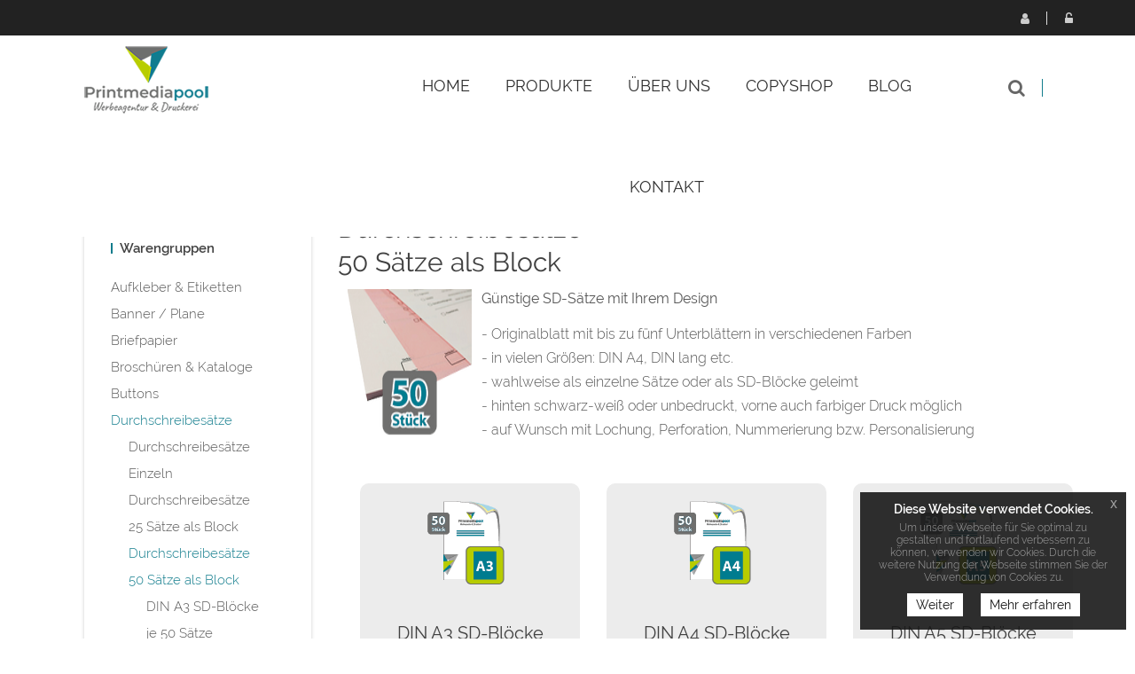

--- FILE ---
content_type: text/html; charset=UTF-8
request_url: https://printmediapool.de/selbstdurchschreibesaetze-50-block-online-bestellen,category,23167.html
body_size: 6136
content:
<!DOCTYPE html>
<html lang="de">
<head>
                                
    <meta charset="utf-8">
            <title>Durchschreibesätze<br>50 Sätze als Block</title>
    <meta http-equiv="X-UA-Compatible" content="IE=edge">
<meta name="viewport" content="width=device-width, initial-scale=1">
<link rel="icon" href="/reseller_files/350/412/template/images/favicon.ico">
<link type="text/css" rel="stylesheet" href="/tpl/cherry/src/font/raleway/raleway.css">
<link href="/tpl/cherry/build/css/vendor.css" rel="stylesheet">
<link href="/tpl/cherry/build/css/styles.css" rel="stylesheet">
<script src="/tpl/cherry/build/js/headerlibs.js"></script>
    <link href="/reseller_files/350/412/template/media/style.css" rel="stylesheet">

<!--convert-->

                    
                    
            <meta name="description" content="Selbstdurchschreibesätze 50 Sätze als Block">
<meta name="keywords" content="Selbstdurchschreibesätze 50 Sätze als Block">
    <link rel="canonical" href="https://printmediapool.de/selbstdurchschreibesaetze-50-block-online-bestellen,category,23167.html">
        <script src="/tpl/cherry/src/vendor/magiczoom/magiczoom.js"></script>
    <link href="/tpl/cherry/src/vendor/magiczoom/magiczoom.css" type="text/css" rel="stylesheet" />
</head>

<body>
<header class="header-area header-wrapper">
    <div class=" header-top-bar">
        <div class="container">
            <div class="row">
                <div class="col-xs-12">
                    <div class="top-link clearfix">
                            <ul class="link f-right user">
            <li class="dropdown">
            <a href="javascript:void(0);" class="btn dropdown-toggle" data-toggle="dropdown" aria-haspopup="true"
               aria-expanded="false">
                <i class="fa fa-user" aria-hidden="true"></i>
                Registrieren
            </a>
            <ul class="dropdown-menu" aria-labelledby="user-settings">
                <li><b>Sie haben noch kein Konto?</b>
                    <a href="/adresse.htm?loginonly=2" class="submit-btn-2 mt-20 btn-hover-2" title="Registrieren">
                        <span>Registrieren</span>
                    </a>
                </li>
            </ul>
        </li>
        <li class="dropdown">
            <a href="javascript:void(0);" class="btn dropdown-toggle user-login" data-toggle="dropdown" aria-haspopup="true"
               aria-expanded="false">
                <i class="fa fa-unlock-alt" aria-hidden="true"></i>
                Login
            </a>
            <div class="dropdown-menu">
                <form method="post" action="/index.htm" name="formLogin">
                    <div class="head_log_men">
                        <label for="kundennrHeader">E-Mail-Adresse oder Kunden-Nr.</label>
                        <input type="text" id="kundennrHeader" class="form-control" placeholder="E-Mail-Adresse oder Kunden-Nr."
                               name="kundennr">
                    </div>
                    <div class="head_log_men mt-15">
                        <label for="kundenpasswortHeader">Passwort</label>
                        <input type="password" id="kundenpasswortHeader" class="form-control" placeholder="Passwort" name="kundenpasswort">
                    </div>
                    <div><input class="submit-btn-1 mt-20 btn-hover-1" type="submit" name="kundenholensubmit"
                                value="Login"/></div>
                    <div>
                        <a href="/pw_lost.htm" class="submit-btn-2 mt-20 btn-hover-2 lightbox"
                           title="Passwort vergessen" data-cbox-iframe="true" data-cbox-width="80%"
                           data-cbox-height="80%">
                            <span>Passwort vergessen?</span>
                        </a>
                    </div>
                </form>
            </div>
        </li>
    </ul>

                    </div>
                </div>
            </div>
        </div>
    </div>
    <div id="sticky-header" class="header-middle-area">
        <div class="container">
            <div class="full-width-mega-dropdown">
                <div class="row">
                    <!-- logo -->
<div class="col-md-3 col-sm-6 col-xs-12" >
    <div class="logo">
        <a href="/index.htm">
            <img src="/reseller_files/350/412/template/images/logo.png" alt="Logo" title="Logo"
                class="img-responsive">
        </a>
    </div>
</div>
<!-- primary-menu -->
<div class="col-md-7 col-sx-12" >
    <div class="navbar-header visible-sm visible-xs">
        <button class="navbar-toggler navbar-toggler-right pull-right" type="button" data-toggle="collapse"
            data-target="#primary-menu" aria-controls="primary-menu" aria-expanded="false"
            aria-label="Toggle navigation">
            <span class="menu-global menu-top"></span>
            <span class="menu-global menu-middle"></span>
            <span class="menu-global menu-bottom"></span>
        </button>
    </div>
    <nav id="primary-menu" class="navbar-collapse collapse">
        <ul id="productNav" class="main-menu text-center">
            <li><a href="/"><span class="">Home</span></a></li>
            <li class="mega-parent">
                <button class="product-nav disabled" data-toggle="collapse" oncontextmenu="return false;"
                    data-target="#mega-menu-area">
                                            Produkte
                                        <i class="fa fa-angle-right pull-right hidden-md hidden-lg"></i>
                </button>
                <div class="mega-menu-area clearfix collapse  h-600 "
                    id="mega-menu-area">
                    <div
                        class="nav-wrapper  h-600 ">
                        <ul>
                                                                                        <li>
                                                                                                                    <span class="abc">A</span>
                                                                        <a href="aufkleber-etiketten-drucken-lassen,category,9838.html"
                                        class="elements">Aufkleber & Etiketten</a>
                                </li>
                                                            <li>
                                                                                                                    <span class="abc">B</span>
                                                                        <a href="werbeplane-drucken-sparen-sie-bis-zu-80-beim-druck,category,13424.html"
                                        class="elements">Banner / Plane</a>
                                </li>
                                                            <li>
                                                                        <a href="briefpapier-drucken-lassen,category,9466.html"
                                        class="elements">Briefpapier</a>
                                </li>
                                                            <li>
                                                                        <a href="broschueren-und-magazine-drucken-lassen,category,13266.html"
                                        class="elements">Broschüren & Kataloge</a>
                                </li>
                                                            <li>
                                                                        <a href="ansteckbuttons-drucken-lassen,category,18902.html"
                                        class="elements">Buttons</a>
                                </li>
                                                            <li>
                                                                                                                    <span class="abc">D</span>
                                                                        <a href="selbstdurchschreibesaetze-drucken,category,9478.html"
                                        class="elements">Durchschreibesätze</a>
                                </li>
                                                            <li>
                                                                                                                    <span class="abc">F</span>
                                                                        <a href="flyer-folder,category,9839.html"
                                        class="elements">Flyer & Falzflyer</a>
                                </li>
                                                            <li>
                                                                                                                    <span class="abc">K</span>
                                                                        <a href="kalender,category,9487.html"
                                        class="elements">Kalender</a>
                                </li>
                                                            <li>
                                                                                                                    <span class="abc">L</span>
                                                                        <a href="leuchtkastenfolie-drucken-lassen,category,9769.html"
                                        class="elements">Leuchtkastenfolie / Backlightfolie </a>
                                </li>
                                                            <li>
                                                                                                                    <span class="abc">P</span>
                                                                        <a href="poster-plakate,category,9176.html"
                                        class="elements">Poster & Plakate</a>
                                </li>
                                                            <li>
                                                                        <a href="postkarten,category,9484.html"
                                        class="elements">Postkarten</a>
                                </li>
                                                            <li>
                                                                                                                    <span class="abc">S</span>
                                                                        <a href="plattendirektdruck,category,15829.html"
                                        class="elements">Schilder & Plattendruck</a>
                                </li>
                                                            <li>
                                                                                                                    <span class="abc">T</span>
                                                                        <a href="t-shirts-bedrucken,category,15876.html"
                                        class="elements">T-Shirts</a>
                                </li>
                                                            <li>
                                                                        <a href="bedruckte-tassen-foto,category,16668.html"
                                        class="elements">Tassen & Kaffeebecher</a>
                                </li>
                                                            <li>
                                                                        <a href="bedruckte-und-bestickte-textilien-und-bekleidung,category,19155.html"
                                        class="elements">Textilien und Bekleidung</a>
                                </li>
                                                            <li>
                                                                                                                    <span class="abc">V</span>
                                                                        <a href="visitenkarten-drucken,category,9179.html"
                                        class="elements">Visitenkarten</a>
                                </li>
                                                    </ul>
                    </div>
                </div>
            </li>
                                                                        <li><a href="/ueber.html">Über uns</a></li>
                                                                                                            <li><a href="/copyshop.html">Copyshop</a></li>
                                                                                                            <li><a href="/blog.html">Blog</a></li>
                                                
            
                                                <li><a href="/kontakt.htm">Kontakt</a></li>
                                    </ul>
    </nav>
</div>
<!-- header-search & total-cart -->
<div class="col-md-2 col-sm-6 search-wrapper">
    <div class="search-top-cart  f-right">
        <!-- header-search -->
        <div class="header-search f-left">
            <div class="header-search-inner">
                <button class="search-toggle">
                    <i class="fa fa-search" aria-hidden="true"></i>
                </button>
                <form action="/category.htm">
                    <div class="top-search-box">
                        <input type="text" name="sSuche" class="searchInput"
                            placeholder="Gesuchtes Produkt hier eingeben...">
                        <button type="submit" class="enableOnInput">
                            <i class="fa fa-search" aria-hidden="true"></i>
                        </button>
                    </div>
                </form>
            </div>
        </div>
    </div>
</div>                </div>
            </div>
        </div>
    </div>
</header>

<div class="categories">
    <div class="image-container">
    <img src="/reseller_files/350/412/template/images/header-subpages.png" class="img-responsive" title="Header" alt="Header" />
</div>    <div class="container mt-50">
        <div class="row">
            
<div class="col-md-3 hidden-sm hidden-xs sidebar">
    <!-- widget-search -->
    <aside class="widget-search mb-30">
        <form action="/category.htm">
            <input type="text" name="sSuche" placeholder="Hier suchen...">
            <button type="submit"><i class="fa fa-search"></i></button>
        </form>
    </aside>
    <!-- widget-categories -->
    <aside class="widget widget-categories box-shadow mb-30">
        <h5 class="widget-title border-left mb-10">
                            Warengruppen
                    </h5>
        <div id="cat-treeview" class="product-cat">
            <ul>
                                                                            <li class="">
                        <a href="aufkleber-etiketten-drucken-lassen,category,9838.html">Aufkleber & Etiketten</a>
                                            </li>
                                                                            <li class="">
                        <a href="werbeplane-drucken-sparen-sie-bis-zu-80-beim-druck,category,13424.html">Banner / Plane</a>
                                            </li>
                                                                            <li class="">
                        <a href="briefpapier-drucken-lassen,category,9466.html">Briefpapier</a>
                                            </li>
                                                                            <li class="">
                        <a href="broschueren-und-magazine-drucken-lassen,category,13266.html">Broschüren & Kataloge</a>
                                            </li>
                                                                            <li class="">
                        <a href="ansteckbuttons-drucken-lassen,category,18902.html">Buttons</a>
                                            </li>
                                                                                                                        <li class="active">
                        <a href="selbstdurchschreibesaetze-drucken,category,9478.html">Durchschreibesätze</a>
                                                    <ul>
                                                                                                                                            <li class=""><a
                                                href="selbstdurchschreibesaetze-einzeln-online-bestellen,category,23472.html">Durchschreibesätze<br> Einzeln</a>
                                    </li>
                                                                                                                                                                                <li class=""><a
                                                href="selbstdurchschreibesaetze-25-block-online-bestellen,category,23166.html">Durchschreibesätze<br>25 Sätze als Block</a>
                                    </li>
                                                                                                                                                                                                                                                            <li class="active"><a
                                                href="selbstdurchschreibesaetze-50-block-online-bestellen,category,23167.html">Durchschreibesätze<br>50 Sätze als Block</a>
                                    </li>
                                                                            <ul>
                                                                                                                                                                                            <li class="">
                                                    <a href="selbstdurchschreibesaetze-a3-50-block-online-bestellen,category,23266.html">DIN A3 SD-Blöcke<br> je 50 Sätze</a>
                                                </li>
                                                                                                                                                                                            <li class="">
                                                    <a href="selbstdurchschreibesaetze-a4-50-block-online-bestellen,category,23267.html">DIN A4 SD-Blöcke<br> je 50 Sätze</a>
                                                </li>
                                                                                                                                                                                            <li class="">
                                                    <a href="selbstdurchschreibesaetze-a5-50-block-online-bestellen,category,23268.html">DIN A5 SD-Blöcke<br> je 50 Sätze</a>
                                                </li>
                                                                                                                                                                                            <li class="">
                                                    <a href="selbstdurchschreibesaetze-a6-50-block-online-bestellen,category,23269.html">DIN A6 SD-Blöcke<br> je 50 Sätze</a>
                                                </li>
                                                                                                                                                                                            <li class="">
                                                    <a href="selbstdurchschreibesaetze-a7-50-block-online-bestellen,category,23270.html">DIN A7 SD-Blöcke<br> je 50 Sätze</a>
                                                </li>
                                                                                                                                                                                            <li class="">
                                                    <a href="selbstdurchschreibesaetze-dinlang-50-block-online-bestellen,category,23271.html">DIN Lang SD-Blöcke<br> je 50 Sätze</a>
                                                </li>
                                                                                                                                                                                            <li class="">
                                                    <a href="selbstdurchschreibesaetze-98x98-50-block-online-bestellen,category,23272.html">98 x 98 mm SD-Blöcke<br> je 50 Sätze</a>
                                                </li>
                                                                                                                                                                                            <li class="">
                                                    <a href="selbstdurchschreibesaetze-105x105-50-block-online-bestellen,category,23273.html">105 x 105 mm SD-Blöcke<br> je 50 Sätze</a>
                                                </li>
                                                                                                                                                                                            <li class="">
                                                    <a href="selbstdurchschreibesaetze-120x120-50-block-online-bestellen,category,23274.html">120 x 120 mm SD-Blöcke<br> je 50 Sätze</a>
                                                </li>
                                                                                                                                                                                            <li class="">
                                                    <a href="selbstdurchschreibesaetze-148x148-50-block-online-bestellen,category,23275.html">148 x 148 mm SD-Blöcke<br> je 50 Sätze</a>
                                                </li>
                                                                                                                                                                                            <li class="">
                                                    <a href="selbstdurchschreibesaetze-210x210-50-block-online-bestellen,category,23276.html">210 x 210 mm SD-Blöcke<br> je 50 Sätze</a>
                                                </li>
                                                                                                                                                                                            <li class="">
                                                    <a href="selbstdurchschreibesaetze-297x297-50-block-online-bestellen,category,23277.html">297 x 297 mm SD-Blöcke<br> je 50 Sätze</a>
                                                </li>
                                                                                    </ul>
                                                                                                                                                                                <li class=""><a
                                                href="selbstdurchschreibesaetze-100-block-online-bestellen,category,23168.html">Durchschreibesätze<br>100 Sätze als Block</a>
                                    </li>
                                                                                                </ul>
                                            </li>
                                                                            <li class="">
                        <a href="flyer-folder,category,9839.html">Flyer & Falzflyer</a>
                                            </li>
                                                                            <li class="">
                        <a href="kalender,category,9487.html">Kalender</a>
                                            </li>
                                                                            <li class="">
                        <a href="leuchtkastenfolie-drucken-lassen,category,9769.html">Leuchtkastenfolie / Backlightfolie </a>
                                            </li>
                                                                            <li class="">
                        <a href="poster-plakate,category,9176.html">Poster & Plakate</a>
                                            </li>
                                                                            <li class="">
                        <a href="postkarten,category,9484.html">Postkarten</a>
                                            </li>
                                                                            <li class="">
                        <a href="plattendirektdruck,category,15829.html">Schilder & Plattendruck</a>
                                            </li>
                                                                            <li class="">
                        <a href="t-shirts-bedrucken,category,15876.html">T-Shirts</a>
                                            </li>
                                                                            <li class="">
                        <a href="bedruckte-tassen-foto,category,16668.html">Tassen & Kaffeebecher</a>
                                            </li>
                                                                            <li class="">
                        <a href="bedruckte-und-bestickte-textilien-und-bekleidung,category,19155.html">Textilien und Bekleidung</a>
                                            </li>
                                                                            <li class="">
                        <a href="visitenkarten-drucken,category,9179.html">Visitenkarten</a>
                                            </li>
                            </ul>
        </div>
    </aside>
    <aside class="widget widget-papiergewichtsrechner mb-30 box-shadow">
        <h5 class="widget-title border-left mb-10">Papiergewichtsrechner</h5>
        <a href="/papiergewichtsrechner.htm" title="Papiergewichtsrechner">
                                    <img src="/tpl/cherry/build/images/papiergewichtsrechner.png" class="img-responsive"
                         alt="Papiergewichtsrechner" title="Papiergewichtsrechner"/>
                    </a>
    </aside>
    <aside class="widget widget-paymentinfo mb-30 box-shadow">
                    <h5 class="widget-title border-left mb-10">Zahlen & Versand</h5>
                                            <img src="/tpl/cherry/build/images/icons/visa.png" class="img-responsive" alt="Visa" title="Visa"/>
                <img src="/tpl/cherry/build/images/icons/paypal.png" class="img-responsive" alt="Paypal" title="Paypal"/>
                <img src="/tpl/cherry/build/images/icons/mastercard.png" class="img-responsive" alt="Mastercard" title="Mastercard"/>
                <img src="/tpl/cherry/build/images/icons/dhl.png" class="img-responsive" alt="DHL" title="DHL"/>
                <img src="/tpl/cherry/build/images/icons/ups.png" class="img-responsive" alt="UPS" title="UPS"/>
                <img src="/tpl/cherry/build/images/icons/dpd.png" class="img-responsive" alt="DPD" title="DPD"/>
                <img src="/tpl/cherry/build/images/icons/gls.png" class="img-responsive" alt="GLS" title="GLS"/>
                        </aside>

    </div>






            <div class="col-md-9 col-xs-12">
                <div class="category-content">
                    <!-- shop-option start -->
                    <div class="category-panel box-shadow mb-30 clearfix">
                        <!-- Nav tabs -->
                        <ul class="shop-tab f-left" role="tablist">
                            <li class="active f-left mr-20">
                                <a href="/tpl/cherry/#grid-view" data-toggle="tab"><i class="fa fa-th" aria-hidden="true"></i></a>
                            </li>
                                                    </ul>
                        <div class="showing f-right text-right">
                                                                                                <span>12 Kategorie(n)</span>
                                                                                    </div>
                    </div>
                    <!-- shop-option end -->
                    <!-- Tab Content start -->
                    <div class="tab-content">
                        <div class="product-description mb-20">
                            <h1>Durchschreibesätze<br>50 Sätze als Block</h1>
                            <span style="font-weight: bolder; display: block; font-size: 16px; line-height: 22px; margin-bottom: 15px;"><img alt="" data-alt-flag="0" data-width="null" height="165" src="/resized/media/w_23167-663-412_140X165.png" style="margin-right: 11px; margin-left: 11px; float:left; " width="140" />Günstige SD-Sätze mit Ihrem Design</span>
<div style="padding-left: 25px; background-image: url(">- Originalblatt mit bis zu fünf Unterblättern in verschiedenen Farben</div>

<div style="padding-left: 25px; background-image: url(">- in vielen Größen: DIN A4, DIN lang etc.</div>

<div style="padding-left: 25px; background-image: url(">- wahlweise als einzelne Sätze oder als SD-Blöcke&nbsp;geleimt</div>

<div style="padding-left: 25px; background-image: url(">- hinten schwarz-weiß oder unbedruckt, vorne auch farbiger Druck möglich</div>

<div style="padding-left: 25px; background-image: url(">- auf Wunsch mit Lochung, Perforation, Nummerierung bzw. Personalisierung<br />
&nbsp;</div>
                        </div>
                        <div role="tabpanel" class="tab-pane active" id="grid-view">
                                                            <div class="row">
                                    <div class="grid-view-category">
                                                                                <div class="col-sm-4 col-xs-12">
    <div class="product-item product-item-2">
        <div class="center-img">
            <a href="selbstdurchschreibesaetze-a3-50-block-online-bestellen,category,23266.html" title="DIN A3 SD-Blöcke<br> je 50 Sätze">
                <!-- <img src="/reseller_files/350/412/warengruppen/W_23266.png"/> -->
                                    <img src='/reseller_files/350/412/warengruppen/W_23266.png' border='0'>
                            </a>
        </div>
        <div class="product-info">
            <h2 class="product-title">DIN A3 SD-Blöcke<br> je 50 Sätze
                            </h2>
        </div>
        <div class="action-button">
            <a href="selbstdurchschreibesaetze-a3-50-block-online-bestellen,category,23266.html" title="Zum Produkt DIN A3 SD-Blöcke<br> je 50 Sätze">ZUM PRODUKT</a>
        </div>
    </div>
</div>
                                                                                <div class="col-sm-4 col-xs-12">
    <div class="product-item product-item-2">
        <div class="center-img">
            <a href="selbstdurchschreibesaetze-a4-50-block-online-bestellen,category,23267.html" title="DIN A4 SD-Blöcke<br> je 50 Sätze">
                <!-- <img src="/reseller_files/350/412/warengruppen/W_23267.png"/> -->
                                    <img src='/reseller_files/350/412/warengruppen/W_23267.png' border='0'>
                            </a>
        </div>
        <div class="product-info">
            <h2 class="product-title">DIN A4 SD-Blöcke<br> je 50 Sätze
                            </h2>
        </div>
        <div class="action-button">
            <a href="selbstdurchschreibesaetze-a4-50-block-online-bestellen,category,23267.html" title="Zum Produkt DIN A4 SD-Blöcke<br> je 50 Sätze">ZUM PRODUKT</a>
        </div>
    </div>
</div>
                                                                                <div class="col-sm-4 col-xs-12">
    <div class="product-item product-item-2">
        <div class="center-img">
            <a href="selbstdurchschreibesaetze-a5-50-block-online-bestellen,category,23268.html" title="DIN A5 SD-Blöcke<br> je 50 Sätze">
                <!-- <img src="/reseller_files/350/412/warengruppen/W_23268.png"/> -->
                                    <img src='/reseller_files/350/412/warengruppen/W_23268.png' border='0'>
                            </a>
        </div>
        <div class="product-info">
            <h2 class="product-title">DIN A5 SD-Blöcke<br> je 50 Sätze
                            </h2>
        </div>
        <div class="action-button">
            <a href="selbstdurchschreibesaetze-a5-50-block-online-bestellen,category,23268.html" title="Zum Produkt DIN A5 SD-Blöcke<br> je 50 Sätze">ZUM PRODUKT</a>
        </div>
    </div>
</div>
                                                                                <div class="col-sm-4 col-xs-12">
    <div class="product-item product-item-2">
        <div class="center-img">
            <a href="selbstdurchschreibesaetze-a6-50-block-online-bestellen,category,23269.html" title="DIN A6 SD-Blöcke<br> je 50 Sätze">
                <!-- <img src="/reseller_files/350/412/warengruppen/W_23269.png"/> -->
                                    <img src='/reseller_files/350/412/warengruppen/W_23269.png' border='0'>
                            </a>
        </div>
        <div class="product-info">
            <h2 class="product-title">DIN A6 SD-Blöcke<br> je 50 Sätze
                            </h2>
        </div>
        <div class="action-button">
            <a href="selbstdurchschreibesaetze-a6-50-block-online-bestellen,category,23269.html" title="Zum Produkt DIN A6 SD-Blöcke<br> je 50 Sätze">ZUM PRODUKT</a>
        </div>
    </div>
</div>
                                                                                <div class="col-sm-4 col-xs-12">
    <div class="product-item product-item-2">
        <div class="center-img">
            <a href="selbstdurchschreibesaetze-a7-50-block-online-bestellen,category,23270.html" title="DIN A7 SD-Blöcke<br> je 50 Sätze">
                <!-- <img src="/reseller_files/350/412/warengruppen/W_23270.png"/> -->
                                    <img src='/reseller_files/350/412/warengruppen/W_23270.png' border='0'>
                            </a>
        </div>
        <div class="product-info">
            <h2 class="product-title">DIN A7 SD-Blöcke<br> je 50 Sätze
                            </h2>
        </div>
        <div class="action-button">
            <a href="selbstdurchschreibesaetze-a7-50-block-online-bestellen,category,23270.html" title="Zum Produkt DIN A7 SD-Blöcke<br> je 50 Sätze">ZUM PRODUKT</a>
        </div>
    </div>
</div>
                                                                                <div class="col-sm-4 col-xs-12">
    <div class="product-item product-item-2">
        <div class="center-img">
            <a href="selbstdurchschreibesaetze-dinlang-50-block-online-bestellen,category,23271.html" title="DIN Lang SD-Blöcke<br> je 50 Sätze">
                <!-- <img src="/reseller_files/350/412/warengruppen/W_23271.png"/> -->
                                    <img src='/reseller_files/350/412/warengruppen/W_23271.png' border='0'>
                            </a>
        </div>
        <div class="product-info">
            <h2 class="product-title">DIN Lang SD-Blöcke<br> je 50 Sätze
                            </h2>
        </div>
        <div class="action-button">
            <a href="selbstdurchschreibesaetze-dinlang-50-block-online-bestellen,category,23271.html" title="Zum Produkt DIN Lang SD-Blöcke<br> je 50 Sätze">ZUM PRODUKT</a>
        </div>
    </div>
</div>
                                                                                <div class="col-sm-4 col-xs-12">
    <div class="product-item product-item-2">
        <div class="center-img">
            <a href="selbstdurchschreibesaetze-98x98-50-block-online-bestellen,category,23272.html" title="98 x 98 mm SD-Blöcke<br> je 50 Sätze">
                <!-- <img src="/reseller_files/350/412/warengruppen/W_23272.png"/> -->
                                    <img src='/reseller_files/350/412/warengruppen/W_23272.png' border='0'>
                            </a>
        </div>
        <div class="product-info">
            <h2 class="product-title">98 x 98 mm SD-Blöcke<br> je 50 Sätze
                            </h2>
        </div>
        <div class="action-button">
            <a href="selbstdurchschreibesaetze-98x98-50-block-online-bestellen,category,23272.html" title="Zum Produkt 98 x 98 mm SD-Blöcke<br> je 50 Sätze">ZUM PRODUKT</a>
        </div>
    </div>
</div>
                                                                                <div class="col-sm-4 col-xs-12">
    <div class="product-item product-item-2">
        <div class="center-img">
            <a href="selbstdurchschreibesaetze-105x105-50-block-online-bestellen,category,23273.html" title="105 x 105 mm SD-Blöcke<br> je 50 Sätze">
                <!-- <img src="/reseller_files/350/412/warengruppen/W_23273.png"/> -->
                                    <img src='/reseller_files/350/412/warengruppen/W_23273.png' border='0'>
                            </a>
        </div>
        <div class="product-info">
            <h2 class="product-title">105 x 105 mm SD-Blöcke<br> je 50 Sätze
                            </h2>
        </div>
        <div class="action-button">
            <a href="selbstdurchschreibesaetze-105x105-50-block-online-bestellen,category,23273.html" title="Zum Produkt 105 x 105 mm SD-Blöcke<br> je 50 Sätze">ZUM PRODUKT</a>
        </div>
    </div>
</div>
                                                                                <div class="col-sm-4 col-xs-12">
    <div class="product-item product-item-2">
        <div class="center-img">
            <a href="selbstdurchschreibesaetze-120x120-50-block-online-bestellen,category,23274.html" title="120 x 120 mm SD-Blöcke<br> je 50 Sätze">
                <!-- <img src="/reseller_files/350/412/warengruppen/W_23274.png"/> -->
                                    <img src='/reseller_files/350/412/warengruppen/W_23274.png' border='0'>
                            </a>
        </div>
        <div class="product-info">
            <h2 class="product-title">120 x 120 mm SD-Blöcke<br> je 50 Sätze
                            </h2>
        </div>
        <div class="action-button">
            <a href="selbstdurchschreibesaetze-120x120-50-block-online-bestellen,category,23274.html" title="Zum Produkt 120 x 120 mm SD-Blöcke<br> je 50 Sätze">ZUM PRODUKT</a>
        </div>
    </div>
</div>
                                                                                <div class="col-sm-4 col-xs-12">
    <div class="product-item product-item-2">
        <div class="center-img">
            <a href="selbstdurchschreibesaetze-148x148-50-block-online-bestellen,category,23275.html" title="148 x 148 mm SD-Blöcke<br> je 50 Sätze">
                <!-- <img src="/reseller_files/350/412/warengruppen/W_23275.png"/> -->
                                    <img src='/reseller_files/350/412/warengruppen/W_23275.png' border='0'>
                            </a>
        </div>
        <div class="product-info">
            <h2 class="product-title">148 x 148 mm SD-Blöcke<br> je 50 Sätze
                            </h2>
        </div>
        <div class="action-button">
            <a href="selbstdurchschreibesaetze-148x148-50-block-online-bestellen,category,23275.html" title="Zum Produkt 148 x 148 mm SD-Blöcke<br> je 50 Sätze">ZUM PRODUKT</a>
        </div>
    </div>
</div>
                                                                                <div class="col-sm-4 col-xs-12">
    <div class="product-item product-item-2">
        <div class="center-img">
            <a href="selbstdurchschreibesaetze-210x210-50-block-online-bestellen,category,23276.html" title="210 x 210 mm SD-Blöcke<br> je 50 Sätze">
                <!-- <img src="/reseller_files/350/412/warengruppen/W_23276.png"/> -->
                                    <img src='/reseller_files/350/412/warengruppen/W_23276.png' border='0'>
                            </a>
        </div>
        <div class="product-info">
            <h2 class="product-title">210 x 210 mm SD-Blöcke<br> je 50 Sätze
                            </h2>
        </div>
        <div class="action-button">
            <a href="selbstdurchschreibesaetze-210x210-50-block-online-bestellen,category,23276.html" title="Zum Produkt 210 x 210 mm SD-Blöcke<br> je 50 Sätze">ZUM PRODUKT</a>
        </div>
    </div>
</div>
                                                                                <div class="col-sm-4 col-xs-12">
    <div class="product-item product-item-2">
        <div class="center-img">
            <a href="selbstdurchschreibesaetze-297x297-50-block-online-bestellen,category,23277.html" title="297 x 297 mm SD-Blöcke<br> je 50 Sätze">
                <!-- <img src="/reseller_files/350/412/warengruppen/W_23277.png"/> -->
                                    <img src='/reseller_files/350/412/warengruppen/W_23277.png' border='0'>
                            </a>
        </div>
        <div class="product-info">
            <h2 class="product-title">297 x 297 mm SD-Blöcke<br> je 50 Sätze
                            </h2>
        </div>
        <div class="action-button">
            <a href="selbstdurchschreibesaetze-297x297-50-block-online-bestellen,category,23277.html" title="Zum Produkt 297 x 297 mm SD-Blöcke<br> je 50 Sätze">ZUM PRODUKT</a>
        </div>
    </div>
</div>
                                                                            </div>
                                </div>
                                                                                                                                            </div>
                                            </div>
                </div>
            </div>
        </div>
    </div>
</div>
<div class="social-media">
    <div class="container">
        <ul class="footer-social">
     <div>
  <li>
 	<a class="facebook" href="https://www.facebook.com/PMP.printmediapool" title="Facebook">
 		<i class="fa fa-facebook"></i>
 	</a>
 </li>
 <li>
 	<a class="google-plus" href="https://g.page/pmp---printmediapool-gmbh?share" title="Google">
 		<i class="fa fa-google-plus"></i>
 	</a>
 </li>
 <li>
 	<a class="instagram" href="https://www.instagram.com/printmediapool/" title="Instagram">
 		<i class="fa fa-instagram"></i>
 </li>
 	</a>
 <li><p><span style="font-size:12px;"><span style="color:#107c8f;">Folgen Sie uns auch auf Social Media	und verpassen Sie keine Neuigkeiten</span></span></p>
 </li>	
 </div>
</ul>    </div>
</div>
<footer>
    <div class="bg-gray-lighter">
        <div class="container">
    <div class="row">
        <div class="col-md-3 col-sm-4 col-xs-12">
             <div class="mb-30">
                 <a href="/index.htm">
                     <img src="/reseller_files/350/412/template/images/logo_small.png" width="180px" height="97px" title="Logo" alt="Logo">
                 </a>
             </div>
             <p class="mb-25">PMP-Printmediapool GmbH<br>Behringstraße 34<br>01159 Dresden</p>
             <p>Tel: 0351 - 481 70 25<br>info@printmediapool.de<br>www.printmediapool.de</p>
         </div>
 
         <div class="col-md-3 col-sm-4 col-xs-12">
             <h4>SERVICE</h4>
             <ul>
 			    <li><a href="/blog.html" title="News/Blog">News / Blog</a></li>
                 <li><a href="/papiergewichtsrechner.htm" title="Papiergewichtsrechner">Papiergewichtsrechner</a></li>
                 <li><a href="/datenschutzerklaerung.html" title="Datenschutz">Datenschutz</a></li>
                 <li><a href="/impressum.html" title="Impressum">Impressum</a></li>
                 <li><a href="/agb.html" title="AGB">AGB</a></li>
 				<li><a href="/Produktsicherheit-GPSR-.html" title="Produktsicherheit (GPSR)">Produktsicherheit (GPSR)</a></li>
             </ul>
 			<h4>Öffnungszeiten vor Ort:</h4>
             <ul>
 			    <li>Mo - Fr: 08:00 - 16:00 Uhr</li>
                 <li>Sowie nach Vereinbarung</li>
             </ul>
 			</div>
 		
         <div class="col-md-3 col-sm-4 col-xs-12">
             <h4>MEIN ACCOUNT</h4>
             <ul class="">
                 <li><a href="/konto_adresse.htm" title="Ihr Konto">Ihr Konto</a></li>
                 <li><a href="/konto_tracking.htm" title="Auftragstatus">Auftragsstatus</a></li>
                 <li><a href="/adresse.htm?loginonly=2" title="Registrieren">Registrieren</a></li>
             </ul>
         </div>
 
 
 <div class="col-lg-3 col-sm-12 col-xs-12">
     <div class="row" style="padding-top: 0;">
         <div class="col-md-6 col-xs-6">
             <h4>Zahlarten</h4>
             <img src="reseller_files/350/412/template/images/icons/paypal.png" class="img-responsive" alt="Paypal" title="Paypal" style="padding:0 0 10px 15px;"/>
 			<img src="/reseller_files/350/412/template/images/icons/mastercard.png" class="img-responsive" alt="Mastercard" title="Mastercard" style="padding:0 0 10px 15px;"/>
 	        <img src="/reseller_files/350/412/template/images/icons/girocard.png" class="img-responsive" alt="Girocard" title="Girocard" style="padding:0 0 10px 15px;"/>
 	        <img src="/reseller_files/350/412/template/images/icons/visa.png" class="img-responsive" alt="Visa" title="Visa" style="padding:0 0 10px 15px;"/>			
         </div>
         <div class="col-md-6 col-xs-6">
             <h4>Versand</h4>
             <img src="/reseller_files/350/412/template/images/icons/dhl.png" class="img-responsive" alt="DHL" title="DHL" style="padding:0 0 10px 10px;"/>
             <img src="/reseller_files/350/412/template/images/icons/ups.png" class="img-responsive" alt="UPS" title="UPS" style="padding:0 0 10px 10px;"/>
             <img src="/reseller_files/350/412/template/images/icons/dpd.png" class="img-responsive" alt="DPD" title="DPD" style="padding:0 0 10px 10px;"/>
             <img src="/reseller_files/350/412/template/images/icons/gls.png" class="img-responsive" alt="GLS" title="GLS" style="padding:0 0 10px 10px;"/>
         </div>
     </div>
 </div>
 <br />
 <br />
    </div>
</div>
    </div>
    <div class="bg-black">
        <div class="container">
    <small>© 2021 PMP-Printmediapool GmbH</small>
</div>
    </div>
</footer>

<script src="/tpl/cherry/build/js/footerlibs.js"></script>
<script src="/tpl/cherry/build/js/footer.js"></script>
<!--EU COOKIE NOTICE-->
<script src="/tpl/cherry/src/js/euCookieNotice/euCookieNotice.js"></script>
    <script>
        
        $(document).ready(function () {
            if ($(".eupopup").length > 0) {
                $(document).euCookieLawPopup().init({
                    'cookiePolicyUrl': '/datenschutz.htm',
                    'popupTitle': 'Diese Website verwendet Cookies.',
                    'popupText': 'Um unsere Webseite für Sie optimal zu gestalten und fortlaufend verbessern zu können, verwenden wir Cookies. Durch die weitere Nutzung der Webseite stimmen Sie der Verwendung von Cookies zu.',
                    'buttonContinueTitle': 'Weiter',
                    'buttonLearnmoreTitle': 'Mehr erfahren',
                    'agreementExpiresInDays': 365
                });
                
                                
            }
        });

        $(document).bind("user_cookie_consent_changed", function (event, object) {
            console.log("User cookie consent changed: " + $(object).attr('consent'));
        });
        
    </script>
<div class="eupopup eupopup-bottomright"></div></body>
</html>

--- FILE ---
content_type: text/javascript
request_url: https://printmediapool.de/tpl/cherry/build/js/footer.js
body_size: 15373
content:
/**
 *  Initialize form variables
 *  <br>------------------------------------------------------------------------
 */
// form rechnungsaddresse
var text_firma, text_name, text_surname, strasse, input_plz, text_city, 
    combobox_land, text_phone, text_mobile, text_fax, text_mail, text_page;
// lieferaddress
var text_lie_firma, text_lie_name, text_lie_surname, text_lie_strasse, 
    text_lie_postcode, text_lie_city, text_lie_phone, combobox_lie_land, 
    text_lie_mobile, text_lie_fax, text_lie_mail, text_lie_page;
// absender
var text_abs_land, text_abs_firma, text_abs_name, text_abs_city, 
    text_abs_surname, text_abs_strasse, text_abs_postcode;
// wrappers
var addrbook_lightbox, addrbook_ui,form_type;

/**
 *	INITIALIZE GLOBAL DATA OBJECT (JSON)
 *	IS NEEDED TO CALL A PARENT FUNCTION AND SEND THE DATA BACK TO PARENT
 *	<br>------------------------------------------------------------------------
*/
var dataObj;


/**
 * INITIALIZE TRACKING VARIABLE
 * WHICH CHECKBOX IS CHECKED
*/
var trackCheckBox = false;

/**
 * INITIALIZE TRACKING VARIABLE
 * WHICH WAS THE LAST OPENED SLIDE
*/
var trackSlide;

<!-- THIS FUNCTION CONTAINS THE ADDRESS DATA WHICH IS GAINED BY THE COLORBOX MODULE -->
function setAddrBookData( pData ) {
    if ( pData.formid == 1 ) {
        <!-- FILL IN THE BILLING-ADRESS -->
        document.getElementById('rechnungs_adresse_firma').value = pData.company;
        document.getElementById('rechnungs_adresse_vorname').value = pData.name;
        document.getElementById('rechnungs_adresse_nachname').value = pData.surname;
        document.getElementById('rechnungs_adresse_strasse').value = pData.address;
        document.getElementById('rechnungs_adresse_plz').value = pData.zip;
        document.getElementById('rechnungs_adresse_ort').value = pData.city;
        document.getElementById('rechnungs_adresse_telefon').value = pData.phone;
        document.getElementById('rechnungs_adresse_mobiltelefon').value = pData.mobile;
        document.getElementById('rechnungs_adresse_telefax').value = pData.fax;
        document.getElementById('rechnungs_adresse_email').value = pData.email;
        document.getElementById('rechnungs_adresse_homepage').value = pData.home;
    } else if ( pData.formid == 2) {
        <!-- FILL IN THE VARYING BILLING ADRESS -->
        document.getElementById('text_lie_firma').value = pData.company;
        document.getElementById('text_lie_name').value = pData.name;
        document.getElementById('text_lie_surname').value = pData.surname;
        document.getElementById('text_lie_strasse').value = pData.address;
        document.getElementById('text_lie_postcode').value = pData.zip;
        document.getElementById('text_lie_city').value = pData.city;

        if (document.getElementById('text_lie_phone')) {
            document.getElementById('text_lie_phone').value = pData.phone;
        }

        if (document.getElementById('text_lie_mobile')) {
            document.getElementById('text_lie_mobile').value = pData.mobile;
        }

        if (document.getElementById('text_lie_fax')) {
            document.getElementById('text_lie_fax').value = pData.fax;
        }

        if (document.getElementById('text_lie_mail')) {
            document.getElementById('text_lie_mail').value = pData.email;
        }

        if (document.getElementById('text_lie_page')) {
            document.getElementById('text_lie_page').value = pData.home;
        }

        if (document.getElementById('combobox_lie_land')) {
            document.getElementById('combobox_lie_land').selectedIndex = '1';
        }

    } else {
        document.getElementById('text_abs_firma').value = pData.company;
        document.getElementById('text_abs_name').value = pData.name;
        document.getElementById('text_abs_surname').value = pData.surname;
        document.getElementById('text_abs_strasse').value = pData.address;
        document.getElementById('text_abs_postcode').value = pData.zip;
        document.getElementById('text_abs_city').value = pData.city;
    }
}

/**
 * Resize function for COLORBOX
 * <br>------------------------------------------------------------------------------------
 * @return void
*/
function resizeColorbox() {
	
	// Get the height of the Addressbook Wrapper an get some extra height
	var y = jQuery(".addrbook_wrapper").height() + 80;
	
	// Resize the colorbox with the new height
	parent.jQuery.colorbox.resize({height:y});
}

/**
 * Handle display address book UI
 *  <br>------------------------------------------------------------------------
 *  @param formDestination The form in which data will be processed.
 *  @return void
 */
function displayAddressBookHandler(formDestination){
    // validate destination form.
    if( formDestination < 1 || formDestination > 3 ){
        //console.log('Invalid destination form. No action taken at addrbook.js:6.');
        return false;
    }
    
    // set to local.
    form_type = formDestination;
    
    // initialize form trackers.
    if( formDestination == 1 ){
        text_firma = document.getElementById('text_firma');
        text_name           = document.getElementById('text_name');
        text_surname        = document.getElementById('text_surname');
        strasse             = document.getElementById('strasse');
        input_plz           = document.getElementById('input_plz');
        text_city           = document.getElementById('text_city');
        combobox_land       = document.getElementById('combobox_land');
        text_phone          = document.getElementById('text_phone');
        text_mobile         = document.getElementById('text_mobile');
        text_fax            = document.getElementById('text_fax');
        text_mail           = document.getElementById('text_mail');
        text_page           = document.getElementById('text_page');
        
        if( text_firma == undefined || 
            text_name == undefined || 
            text_surname == undefined || 
            strasse == undefined || 
            input_plz == undefined || 
            text_city == undefined || 
            combobox_land == undefined || 
            text_phone == undefined || 
            text_mobile == undefined || 
            text_fax == undefined || 
            text_mail == undefined || 
            text_page == undefined ){
            //console.log('Unable to process request. Form variables not defined at addrbook.js:51.');
            return false;
        }
        
        displayAddrBookUI();
    } else if( formDestination == 2 ){
        text_lie_firma      = document.getElementById('text_lie_firma');
        text_lie_name       = document.getElementById('text_lie_name');
        text_lie_surname    = document.getElementById('text_lie_surname');
        text_lie_strasse    = document.getElementById('text_lie_strasse');
        text_lie_postcode   = document.getElementById('text_lie_postcode');
        text_lie_city       = document.getElementById('text_lie_city');
        text_lie_phone      = document.getElementById('text_lie_phone');
        combobox_lie_land   = document.getElementById('combobox_lie_land');
        text_lie_mobile     = document.getElementById('text_lie_mobile');
        text_lie_fax        = document.getElementById('text_lie_fax');
        text_lie_mail       = document.getElementById('text_lie_mail');
        text_lie_page       = document.getElementById('text_lie_page');
        
        if( text_lie_firma == undefined || 
            text_lie_name == undefined || 
            text_lie_surname == undefined || 
            text_lie_strasse == undefined || 
            text_lie_postcode == undefined || 
            text_lie_city == undefined || 
            text_lie_phone == undefined || 
            combobox_lie_land == undefined || 
            text_lie_mobile == undefined || 
            text_lie_fax == undefined || 
            text_lie_mail == undefined || 
            text_lie_page == undefined ){
            //console.log('Unable to process request. Form variables not defined at addrbook.js:80.');
            return false;
        }
        
        displayAddrBookUI();
    } else if( formDestination == 3 ){
        text_abs_land       = document.getElementById('text_abs_land');
        text_abs_firma      = document.getElementById('text_abs_firma');
        text_abs_name       = document.getElementById('text_abs_name');
        text_abs_city       = document.getElementById('text_abs_city');
        text_abs_surname    = document.getElementById('text_abs_surname');
        text_abs_strasse    = document.getElementById('text_abs_strasse');
        text_abs_postcode   = document.getElementById('text_abs_postcode');
        
        if( text_abs_land == undefined || 
            text_abs_firma == undefined || 
            text_abs_name == undefined || 
            text_abs_name == undefined || 
            text_abs_city == undefined || 
            text_abs_surname == undefined || 
            text_abs_strasse == undefined || 
            text_abs_postcode == undefined ){
            //console.log('Unable to process request. Form variables not defined at addrbook.js:100.');
            return false;
        }
        
        displayAddrBookUI();
    } else {
        //console.log('Invalid destination form. Destination ' + formDestination + ' not available.');
        return false;
    }    
}

/**
 *  Display lightbox
 * <br>-------------------------------------------------------------------------
 * @return void
 */
function displayAddrBookUI(){
    // set wrapper.
    addrbook_lightbox   = document.getElementById('addrbook_lightbox');
    addrbook_ui         = document.getElementById('addrbook_ui');
    
    if( addrbook_lightbox == undefined || addrbook_ui == undefined ){
        //console.log('Lightbox wrapper has not been defined. Error throw at addrbook.js:126.');
        return false;
    }
    
    // launch lightbox and display controls wrapper.
    $(addrbook_lightbox).fadeIn();
    $(addrbook_ui).fadeIn();
    
    // make absolute sure that lightbox fills entire height. some browsers might
    // try to screw us over on this one :(
    addrbook_lightbox.style.height = $(document).height();
}

/**
 * Hide lightbox
 *  <br>------------------------------------------------------------------------
 *  @return void
 */
function hideAddrBookLightbox(){
    $(addrbook_lightbox).fadeOut();
    $(addrbook_ui).fadeOut();
}

/**
 * Display add new address form
 * <br>-------------------------------------------------------------------------
 * @param string var type The form to be displayed.
 * @return void
 */
 
 /*
 * PARAM btn deleted
 * Niki Aljancic 07.08.2013
 * Reason: Pimped up the front end. No need for the button anymore
 */
var na,al,bt;
function displayBookTabType(type){
    
	//Call function to check if another Slide must be closed
	closeLastSlide(document.getElementById('newAddressID'));
	
	//Set as new tracked slideToggle
	trackSlide = document.getElementById('newAddressID');
    
    // handle new address form.
    if( type == 'new' ){
        na = document.getElementById('newAddressID');
        
        $('#newAddressID').slideToggle(function() {
			//Resize Colorbox
			resizeColorbox();
		});
    }
    // else, handle address list.
    else {
        
    }
}

/**
 * Submit new address form handler
 * <br>-------------------------------------------------------------------------
 * @return void.
 */
function submitNewAddress(){
    var submitbtn,company,first_name,lastname,email,address,city,zip,country,phone,
    fax,mobile,homepage,userId, shopId;
    
    // define variables.
    submitbtn   = document.getElementById('savebtn');
    company     = document.getElementById('companyNameId');
    first_name  = document.getElementById('firstNameId');
    lastname    = document.getElementById('lastNameId');
    email       = document.getElementById('emailId');
    address     = document.getElementById('addressId');
    city        = document.getElementById('cityId');
    zip         = document.getElementById('zipId');
    country     = document.getElementById('countryId');
    phone       = document.getElementById('phoneId');
    mobile      = document.getElementById('mobileId');
    fax         = document.getElementById('faxId');
    homepage    = document.getElementById('homepageId');
    userId      = document.getElementById('userIdHid');
	shopId		= document.getElementById('shopIdHid');
	formId		= document.getElementById('formIdHid');
    
    // make sure no variable is undefined.
    if( submitbtn == undefined || company == undefined || first_name == undefined ||
        lastname == undefined || email == undefined || address == undefined ||
        city == undefined || zip == undefined || country == undefined || phone == undefined ||
        phone == undefined || mobile == undefined || fax == undefined || homepage == undefined ||
        userId == undefined || shopId == undefined || formId == undefined ){
        //console.log('One or more variables are undefined. Form could not be processed at addrbook.js:212.');
        return false;
    }
    
    // reset borders.
    first_name.style.border = '1px solid #CCC';
    email.style.border = '1px solid #CCC';
    lastname.style.border = '1px solid #CCC';
    address.style.border = '1px solid #CCC';
    city.style.border = '1px solid #CCC';
    zip.style.border = '1px solid #CCC';
    phone.style.border = '1px solid #CCC';
    mobile.style.border = '1px solid #CCC';
    homepage.style.border = '1px solid #CCC';
    fax.style.border = '1px solid #CCC';
    
    // validate.
    var error = false;
    var error_message = 'Korrigieren Sie bitte folgende Fehler:' + "\r\r";
    
    if( first_name.value.length < 3 ){
        first_name.style.border = '1px solid #C00';
        error_message += 'Geben Sie bitte einen Vorname an.';
        error = true;
    }
    
    if( lastname.value.length < 3 ){
        lastname.style.border = '1px solid #C00';
        error_message += "\r" + 'Geben Sie bitte einen Nachnamen an.';
        error = true;
    }
    
    var regex = /^([a-zA-Z0-9_\.\-\+])+\@(([a-zA-Z0-9\-])+\.)+([a-zA-Z0-9]{2,4})+$/;
    if( !regex.test(email.value) ){
        email.style.border = '1px solid #C00';
        error_message += "\r" + 'Geben Sie bitte eine gültige Email-Adresse an.';
        error = true;
    }
    
    if( address.value.length < 5 ){
        address.style.border = '1px solid #C00';
        error_message += "\r" + 'Geben Sie bitte Ihre Strasse + Hausnummer an.';
        error = true;
    }
    
    if( city.value.length < 3 ){
        city.style.border = '1px solid #C00';
        error_message += "\r" + 'Geben Sie bitte einen Ort an.';
        error = true;
    }
    
    if( zip.value.length < 4 ){
        zip.style.border = '1px solid #C00';
        error_message += "\r" + 'Geben Sie bitte eine PLZ an.';
        error = true;
    }
    
    if( error ){
        alert(error_message);
        return false;
    }
    
    // disable fields for saving process.
    company.disabled    = true;
    first_name.disabled = true;
    lastname.disabled   = true;
    email.disabled      = true;
    address.disabled    = true;
    city.disabled       = true;
    zip.disabled        = true;
    country.disabled    = true;
    phone.disabled      = true;
    mobile.disabled     = true;
    fax.disabled        = true;
    homepage.disabled   = true;
    submitbtn.disabled  = true;
    
    // send data to server side handler.
    $.post(
        '../ajax/add_address.php',
        {
            uid: userId.value,
			shopid: shopId.value,
            companyName: company.value,
            firstName: first_name.value,
            lastName: lastname.value,
            emailAddress: email.value,
            fullAddress: address.value,
            cityName: city.value,
            zipCode: zip.value,
            countryName: country.options[country.selectedIndex].value,
            phoneNr: phone.value,
            mobileNr: mobile.value,
            faxNr: fax.value,
            hp: homepage.value,
			formid: formId.value
        },
        function (data){
            //console.log(data);
            var result = data.split('[:]');
            
            if( result[0] != 'ok' ){
                console.log(result[0] + ':' + result[1] + ' Error thrown at addrbook.js:318.');
                alert('Das System konnte die Adresse auf Grund eines unerwarteten Systemfehlers nicht speichern. Kontaktieren Sie bitten den Systemadministrator.');
            } else {
                alert('Ihre Adresse wurde erfolgreich angelegt.');
                document.location.reload(true);
            }
            
            // enable fields.
            company.disabled    = false;
            first_name.disabled = false;
            lastname.disabled   = false;
            email.disabled      = false;
            address.disabled    = false;
            city.disabled       = false;
            zip.disabled        = false;
            country.disabled    = false;
            phone.disabled      = false;
            mobile.disabled     = false;
            fax.disabled        = false;
            homepage.disabled   = false;
            submitbtn.disabled  = false;
        }
    );
    
    return false;
} // end submit new address.

/**
 * Display list item button handler
 * <br>-------------------------------------------------------------------------
 * @param wrapper The id for the list wrapper.
 * @param button The id for the clicked button.
 * @return void
 */
var listwrap,listbtn;
function displayList(wrapper,button){
    listwrap = document.getElementById(wrapper);
    listbtn  = document.getElementById(button);
    
	//Check if the warning-box is displayed
	if ( document.getElementById( 'warning' ).style.display == 'block' ) {
		document.getElementById( 'warning' ).style.display = 'none';
	}
	
	//Call function to check if another Slide must be closed
	closeLastSlide(listwrap);
	
	//Track this one as last opened Slide
	trackSlide = listwrap;
	
    if( listwrap == undefined || listbtn == undefined ){
        return false;
    }
    
    // change button icon.
    if( listwrap.style.display == 'none' ){
        listbtn.className = 'arrowUp';
    } else {
        listbtn.className = 'arrowDown';
    }
    
    $(listwrap).slideToggle(function() {
		//Resize Colorbox
		resizeColorbox();
	});
}

/**
 * Set data to main form
 * <br>-------------------------------------------------------------------------
 * @param boxid The id for the div interaction.
 * @param index The form index tracker.
 * @return void
 * <br>-------------------------------------------------------------------------
 * SORRY JAY FOR JUNKING YOUR CODE :D
 * NO PARAMS ANYMORE IN NEED
 * THE VARIABLE trackCheckBox CONTAINS THE HTLM-ID
 */
var fformid, fcompany,fname,fsurname,faddress,fcity,fzip,fcountry,fphone,fmobile,ffax,femail,fhome;
function setFormData(){
    // set field vars.
	if ( trackCheckBox != false ) {
		document.getElementById('warning').style.display = 'none';
		fformid		= 'formIdHid';
		fformid		= document.getElementById(fformid);
		fcompany    = 'company' + trackCheckBox.index;
		fcompany    = document.getElementById(fcompany);
		fname       = 'name' + trackCheckBox.index;
		fname       = document.getElementById(fname);
		fsurname    = 'surname' + trackCheckBox.index;
		fsurname    = document.getElementById(fsurname);
		faddress    = 'strasse' + trackCheckBox.index;
		faddress    = document.getElementById(faddress);
		fcity       = 'city' + trackCheckBox.index;
		fcity       = document.getElementById(fcity);
		fzip        = 'zip' + trackCheckBox.index;
		fzip        = document.getElementById(fzip);
		fcountry    = 'land' + trackCheckBox.index;
		fcountry    = document.getElementById(fcountry);
		fphone      = 'phone' + trackCheckBox.index;
		fphone      = document.getElementById(fphone);
		fmobile     = 'mobile' + trackCheckBox.index;
		fmobile     = document.getElementById(fmobile);
		ffax        = 'fax' + trackCheckBox.index;
		ffax        = document.getElementById(ffax);
		femail      = 'email' + trackCheckBox.index;
		femail      = document.getElementById(femail);
		fhome       = 'page' + trackCheckBox.index;
		fhome       = document.getElementById(fhome);
    } else {
		document.getElementById('warning').innerHTML = 'Bitte wählen Sie eine Adresse';
		document.getElementById('warning').style.display = 'block';
		resizeColorbox();
		return;
	}
	// Fill the data object with the values
	dataObj = {
		"formid":	fformid.value,
		"company":	fcompany.value,
		"name":		fname.value,
		"surname":	fsurname.value,
		"address":	faddress.value,
		"city":		fcity.value,
		"zip":		fzip.value,
		"country":	fcountry.value,
		"phone":	fphone.value,
		"mobile":	fmobile.value,
		"fax":		ffax.value,
		"email":	femail.value,
		"home":		fhome.value
	}
	
	// CALL THE PARENT FUNCTION AND SEND THE OBJECT DATA
	parent.setAddrBookData( dataObj );
	
	// CLOSE COLORBOX
	parent.jQuery.colorbox.close();
	
	return;
}


/**
 * Handle update form
 * <br>-------------------------------------------------------------------------
 * @param ucompany The id for the company field.
 * @parm uname The id for the name field.
 * @param usurname The id for the lastname field.
 * @param uaddress The id for the address field.
 * @param ucity The id for the city field.
 * @param uzip The id for the zip field.
 * @param uphone The id for the phone field.
 * @param umobile The id for the mobile field.
 * @param ufax The id for the fax field.
 * @param uemail The id for the email field.
 * @param uhome The id for the Homepage field.
 */
function updateFormHandler(ucompany,uname,usurname,uaddress,ucity,uzip,uphone,umobile,ufax,uemail,uhome,rowid){
    // set attribute objects.
    ucompany    = document.getElementById(ucompany);
    uname       = document.getElementById(uname);
    usurname    = document.getElementById(usurname);
    uaddress    = document.getElementById(uaddress);
    ucity       = document.getElementById(ucity);
    uzip        = document.getElementById(uzip);
    uphone      = document.getElementById(uphone);
    umobile     = document.getElementById(umobile);
    ufax        = document.getElementById(ufax);
    uemail      = document.getElementById(uemail);
    uhome       = document.getElementById(uhome);
    
    // validate.
    if( ucompany == undefined || uname == undefined || usurname == undefined ||
        uaddress == undefined || ucity == undefined || uzip == undefined ||
        uphone == undefined || umobile == undefined || ufax == undefined ||
        uemail == undefined || uhome == undefined ){
        //console.log('Unable to update form data. One or more tag object(s) is(are) undefined.');
        return false;
    }
    
    // reset required fields border colors.
    uname.style.border = '1px solid #CCC';
    usurname.style.border = '1px solid #CCC';
    uaddress.style.border = '1px solid #CCC';
    ucity.style.border = '1px solid #CCC';
    uzip.style.border = '1px solid #CCC';
    uphone.style.border = '1px solid #CCC';
    uemail.style.border = '1px solid #CCC';
    
    // validate required fields.
    var error = false;
    var error_message = 'Korrigieren Sie bitte folgende Fehler:' + "\r\r";
    
    if( uname.value.length < 3 ){
        error = true;
        error_message += 'Geben Sie bitte einen Vornamen an.';
        uname.style.border = '1px solid #F00';
    }
    
    if( usurname.value.length < 3 ){
        error = true;
        error_message += 'Geben Sie bitte einen Nachnamen an.';
        usurname.style.border = '1px solid #F00';
    }
    
    if( uaddress.value.length < 5 ){
        error = true;
        error_message += 'Geben Sie bitte eine Strasse + Hausnummer an.';
        uaddress.style.border = '1px solid #F00';
    }
    
    if( ucity.value.length < 3 ){
        error = true;
        error_message += 'Geben Sie bitte eine Stadt an.';
        ucity.style.border = '1px solid #F00';
    }
    
    if( uzip.value.length < 4 ){
        error = true;
        error_message += 'Geben Sie bitte eine PLZ an.';
        uzip.style.border = '1px solid #F00';
    }

    // send data to server.
    $.post(
        '../ajax/update_address.php',
        {
            rowID: rowid,
            companyu: ucompany.value,
            nameu: uname.value,
            surnameu: usurname.value,
            emailu: uemail.value,
            addressu: uaddress.value,
            cityu: ucity.value,
            zipu: uzip.value,
            phoneu: uphone.value,
            mobileu: umobile.value,
            faxu: ufax.value,
            homeu: uhome.value
        },
        function(data){
            var result = data.split('[:]');
            
            if( result[0] != 'ok' ){
                //console.log('ERROR UPDATING FORM: ' + result[0] + ':' + result[1] + ' at addrbook.js:644.');
                alert('Die Änderungen konnten auf Grund eines unerwarteten Systemfehlers nicht gespeichert werden. Kontaktieren Sie bitte den Systemadministrator.');
            } else {
                alert('Ihre Änderungen wurden erfolgreich übernommen');
                document.location.reload(true);
            }
            
            return;
        }
    );
    
    
} // end update form.

/**
 * Handle remove address form
 * <br>-------------------------------------------------------------------------
 * @param rowID The id from the address list to be removed.
 * @return void
 */
function removeFormHandler(rowid){
    var confi = confirm('Sind Sie sicher, dass Sie diese Adresse löschen möchten?');
    
    if( !confi ){
        return;
    }
    
    // validate.
    if( rowid < 1 ){
        //console.log('Invalid remove request. Row ID not declared.');
        return false;
    }
    
    $.post(
        '../ajax/remove_address.php',
        {
            rid: rowid 
        },
        function(data){
            var result = data.split('[:]');
            
            if( result[0] != 'ok' ){
                //console.log('UNABLE TO REMOVE ADDRESS: ' + result[0] + ':' + result[1]);
                alert('Die Adresse konnte auf Grund eines unerwarteten Systemfehlers nicht gelöscht werden. Kontaktieren Sie bitte den Systemadministrator.');
                return;
            }
            else {
                document.location.reload(true);
                return;
            }
        }
    );
}

/**
 * Handle the checkbox-clicks
 * <br>--------------------------------------------------------------------------
 * @param pID The html-id to call the right checkbox
 * @param pCount The quantity of checkboxes agt the html-document
 * @param pBox Which ID shall be checked
*/
function checkTheCheckbox( pID, pBox ) {
	// Get the quantity of all addressbook-listings
	var pCount = document.getElementById( 'checkbox_count' ).value;
	// Uncheck all Checkboxes first
	for ( i=1; i <= pCount; i++ ) {
		if ( pBox != pID + i ) {
			document.getElementById( pID + i ).checked = false;
		} else {
			document.getElementById( pID + i ).checked = true;
			trackCheckBox = {
				"box":		pBox,
				"index":	i
			}
		}
	}
}

/**
 * Handler to close the last opened div
 * @param pLastOpen The last opened div-id
 * @return true/false
*/
function closeLastSlide( pNewSlide ) {
	if ( trackSlide != undefined ) {
		if ( trackSlide != pNewSlide ) {
			$( trackSlide ).slideUp();
			//console.log('Closed Slide: ' + trackSlide);
		}
	} else {
		//console.log('trackSlide still undefined');
	}
}


jQuery(document).ready(function() {
    resizeColorbox();
});

<!--VALIDATION: STREET, CITY, POSTCODE-->

function testValues() {

    var checkAdressFields = 0;

    if ( document.getElementById('kundennr_anmeld') ) {
        var tmp_knr = document.getElementById('kundennr_anmeld').value;
        var tmp_pas = document.getElementById('kundenpasswort_anmeld').value;
        if ( tmp_knr == '' && tmp_pas == '' ) {
            checkAdressFields = 1;
        }
    } else {
        checkAdressFields = 1;
    }

    if ( checkAdressFields >= 1 ) {

        var strasse = document.getElementById('rechnungs_adresse_strasse');
        var plz = document.getElementById('rechnungs_adresse_plz');
        var ort= document.getElementById('rechnungs_adresse_ort');
        //Abweichende LA:
        var ab_adress = document.getElementById('lief_id');
        var vorname_abw = document.getElementById('text_lie_name');
        var strasse_abw = document.getElementById('text_lie_strasse');
        var plz_abw = document.getElementById('text_lie_postcode');
        var ort_abw= document.getElementById('text_lie_city');

        //Own LA:
        var own_adress = document.getElementById('check_own_sender');
        var own_Vorname = document.getElementById('text_abs_name');
        var own_Nachname = document.getElementById('text_abs_surname');
        var own_Strasse_Nr= document.getElementById('text_abs_strasse');
        var own_PLZ = document.getElementById('text_abs_postcode');
        var own_Ort= document.getElementById('text_abs_city');
        // make sure vars are set.

        if( strasse == undefined || plz == undefined || ort == undefined){
            // error message goes here. var. is not defined.
            //alert('Sie müssen die Felder  \'Strasse\', \'PLZ\'  und \'Ort\' ausfüllen.');
            return false;
        }
        // trim white spaces.
        strasse.value = trimWhitespace(strasse.value);
        plz.value = trimWhitespace(plz.value);
        ort.value = trimWhitespace(ort.value);

        // validate street value.
        if( strasse.value.length < 3 ){
            alert('Das Feld \'Strasse\' muss mindestens 3 Buchstaben enthalten.');
            strasse.focus();
            return false;
        }

        if( !checkInt(strasse.value) ){
            alert('Sie haben noch keine Hausummer im Feld  \'Strasse\' eingegeben. Falls Sie keine Hausnummer haben, fügen Sie  \'1\' ein.');
            strasse.focus();
            return false;
        }

        // validate PLZ.
        if( plz.value.length != 5 || !plz.value.match(/^[0-9]{5}$/) ){
            alert('Postleitzahl muss 5 Ziffern enthalten (keine Buchstaben) .');
            plz.focus();
            return false;
        }

        // validate Ort.
        if( ort.value.length < 2 || ort.value.length > 50 ){
            alert('Das Feld \'Ort\' muss mindestens 2 Buchstaben enthalten.');
            ort.focus();
            return false;
        }
        //Abweichende Adresse:
        if(ab_adress.checked ){
            if( strasse_abw == undefined || plz_abw == undefined || ort_abw == undefined || vorname_abw == undefined ){
                //alert('Sie müssen die Felder  \'Strasse\', \'PLZ\'  und \'Ort\' für die abweichende Lieferadresse eintragen.');
                return false;
            }
            // trim white spaces.
            strasse_abw.value = trimWhitespace(strasse_abw.value);
            plz_abw.value = trimWhitespace(plz_abw.value);
            ort_abw.value = trimWhitespace(ort_abw.value);
            vorname_abw.value = trimWhitespace(vorname_abw.value);
            // validate street value.
            if(  strasse_abw.value.length < 3){
                alert('Das Feld \'Strasse\' in der abweichenden Adresse muss mindestens 3 Buchstaben enthalten.');
                strasse_abw.focus();
                return false;
            }

            if( !checkInt(strasse_abw.value) ){
                alert('Sie haben noch keine Hausummer im Feld  \'Strasse\' (abweichende Adresse) eingegeben. Falls Sie keine Hausnummer haben, fügen Sie  \'1\' ein.');
                strasse_abw.focus();
                return false;
            }

            // validate PLZ.
            if( plz_abw.value.length != 5 || !plz_abw.value.match(/^[0-9]{5}$/) ){
                alert('Postleitzahl (abweichende Adresse) muss 5 Ziffern enthalten (keine Buchstaben) .');
                plz_abw.focus();
                return false;
            }

            // validate Ort.
            if( ort_abw.value.length < 2 || ort_abw.value.length > 50 ){
                alert('Das Feld \'Ort\' (abweichende Adresse) muss mindestens 2 Buchstaben enthalten.');
                ort_abw.focus();
                return false;
            }
            // validate Vormane.
            if( vorname_abw.value.length < 2 || vorname_abw.value.length > 50 ){
                alert('Das Feld \'Vorname\' (abweichende Adresse) muss mindestens 2 Buchstaben enthalten.');
                vorname_abw.focus();
                return false;
            }
        }
        //own adress checked+++++++++++++++
        // EIGENE ABSENDERADRESSE AUF LIEFERSCHEIN checken:
        if(own_adress.checked ){
            if( own_Vorname  == undefined || own_Nachname == undefined || own_Strasse_Nr == undefined || own_PLZ == undefined || own_Ort == undefined ){
                return false;
            }
            // trim white spaces.
            own_Vorname.value = trimWhitespace(own_Vorname.value);
            own_Nachname.value = trimWhitespace(own_Nachname.value);
            own_Strasse_Nr.value = trimWhitespace(own_Strasse_Nr.value);
            own_PLZ.value = trimWhitespace(own_PLZ.value);
            own_Ort.value = trimWhitespace(own_Ort.value);

            // validate firstname value.
            if(  own_Vorname.value.length < 2){
                alert('Das Feld \'Vorname\' in der eigener Absenderadresse muss mindestens 2 Buchstaben enthalten.');
                own_Vorname.focus();
                return false;
            }
            // validate secondname value.
            if(  own_Nachname.value.length < 2){
                alert('Das Feld \'Nachname\' in der eigener Absenderadresse muss mindestens 2 Buchstaben enthalten.');
                own_Nachname.focus();
                return false;
            }

            if( !checkInt(own_Strasse_Nr.value) ){
                alert('Sie haben noch keine Hausummer im Feld  \'Strasse\' (eigene Absenderadresse) eingegeben. Falls Sie keine Hausnummer haben, fügen Sie  \'1\' ein.');
                own_Strasse_Nr.focus();
                return false;
            }

            // validate PLZ.
            if( own_PLZ.value.length != 5 || !own_PLZ.value.match(/^[0-9]{5}$/) ){
                alert('Postleitzahl (in der eigener Absenderadresse) muss 5 Ziffern enthalten (keine Buchstaben) .');
                own_PLZ.focus();
                return false;
            }

            // validate Ort.
            if( own_Ort.value.length < 2 || own_Ort.value.length > 50 ){
                alert('Das Feld \'Ort\' (in der eigener Absenderadresse) muss mindestens 2 Buchstaben enthalten.');
                own_Ort.focus();
                return false;
            }
        }
        return true;
    }
}

// validate if string contains integer.
// @return b
function checkInt (eingabe) {
    var regex = /\d/g;
    return  regex.test(eingabe);
}

// trim method.
function trimWhitespace(value){
    if( value == undefined || value.length < 1 ){
        return '';
    }

    value = value.replace(/^\s+/, '');

    for (var i = value.length - 1; i >= 0; i--) {
        if (/\S/.test(value.charAt(i))) {
            value = value.substring(0, i + 1);
            break;
        }
    }

    return value;
}

<!-- ENDE: VALIDATION: STREET, CITY, POSTCODE -->

<!--VALIDATION_FOR_RS 5-->
function change_this_value(obj,value)
{
    if(obj.value == '')
    {
        obj.value = value;
    }
}

function check_values()
{
    return_value = true;
    missing_fields = '';
    if(document.getElementById('rechnungs_adresse_vorname').value ==  '' || document.getElementById('rechnungs_adresse_vorname').value == 'Vorname *')
    {
        return_value = false;
        missing_fields += '\nVorname';
    }
    if(document.getElementById('rechnungs_adresse_nachname').value ==  '' || document.getElementById('rechnungs_adresse_nachname').value == 'Nachname *')
    {
        return_value = false;
        missing_fields += '\nNachname';
    }
    if(document.getElementById('rechnungs_adresse_strasse').value ==  '' || document.getElementById('rechnungs_adresse_strasse').value == 'Strasse *')
    {
        return_value = false;
        missing_fields += '\nStrasse';
    }
    if(document.getElementById('rechnungs_adresse_plz').value ==  '' || document.getElementById('rechnungs_adresse_plz').value == 'PLZ *')
    {
        return_value = false;
        missing_fields += '\nPLZ';
    }
    if(document.getElementById('rechnungs_adresse_email').value ==  '' || document.getElementById('rechnungs_adresse_email').value == 'E-Mail *')
    {
        return_value = false;
        missing_fields += '\nE-Mail';
    }
    if(document.getElementById('rechnungs_adresse_ort').value ==  '' || document.getElementById('rechnungs_adresse_ort').value == 'Ort *')
    {
        return_value = false;
        missing_fields += '\nOrt';
    }
    if(return_value == true)
    {
        if(document.getElementById('rechnungs_adresse_firma').value ==  'Firma')
        {
            document.getElementById('rechnungs_adresse_firma').value = '';
        }
        if(document.getElementById('rechnungs_adresse_mobiltelefon').value ==  'Handy')
        {
            document.getElementById('rechnungs_adresse_mobiltelefon').value = '';
        }
        if(document.getElementById('rechnungs_adresse_telefax').value ==  'Telefax')
        {
            document.getElementById('rechnungs_adresse_telefax').value = '';
        }
        if(document.getElementById('rechnungs_adresse_homepage').value ==  'Homepage')
        {
            document.getElementById('rechnungs_adresse_homepage').value = '';
        }
        return return_value;
    }
    else
    {
        alert('Bitte füllen Sie alle benötigten Felder aus!\n'+missing_fields);
        return return_value;
    }
}
<!--END:  VALIDATION_FOR_RS 5-->

function chkAdressForm() {
    clearFails();
    var ra_plz = document.getElementById( 'rechnungs_adresse_plz' ).value;
    if ( ra_plz.match( /^[^0-9]+$/ ) ) {
        document.getElementById( 'fail_ra_plz' ).style.display = 'block';
        return false;
    }
}

function clearFails() {
    document.getElementById( 'fail_ra_plz' ).style.display = 'none';
}


/*jslint browser:true, plusplus:true*/
/*global jQuery*/
window.WirMachenDruck = window.WirMachenDruck || {};
(function ($, WMD) {
    'use strict';
    $(document).ready(function () {
        $('.lieferadresse_jn').click(function () {
            document.formular.submit();
        })
    });
}(jQuery, window.WirMachenDruck));

/**
 * Angebote form submission
 */
window.WirMachenDruck = window.WirMachenDruck || {};
(function ($, WMD) {
    'use strict';
    $(document).ready(function () {
        function reloadCaptcha() {
            $('#captcha_image').prop('src', 'securimage/securimage_show.php?sid=' + Math.random());
        }

        $("#reset_form").click(function (e) {
            e.preventDefault();
            $('#angebote_formular')[0].reset();
            $("html, body").animate({ scrollTop: 0 });
        });

        $(document).on("submit", '#angebote_formular', function (e) {
            e.preventDefault();
            $('#submit_response').hide();
            var formData = new FormData($(this)[0]);

            $.ajax({
                url: 'wmdrest/reseller-offer/submit',
                type: 'POST',
                data: formData,
                processData: false,
                contentType: false,
                enctype: 'multipart/form-data',
                dataType: 'json',
                success: function (response) {
                    $('#submit_response').show();

                    var failStatusCodes = [400, 401];
                    var successStatusCodes = [200, 201];

                    if (successStatusCodes.indexOf(response.code) !== -1) {
                        $('#submit_response').html('<span class="msg-success">' + response.data.emailMessage + '</span>');
                        $('#angebote_formular')[0].reset();
                        $("html, body").animate({scrollTop: 0});
                        reloadCaptcha();
                        setTimeout("$('#submit_response').fadeOut()", 5000);
                        return;
                    }

                    if (failStatusCodes.indexOf(response.code) !== -1) {
                        var error_msg = '';

                        if (response.data.errorFields.length != 0) {
                            error_msg = 'Folgende Fehler sind aufgetreten <br><br>';
                        }

                        for (var i in response.data.errorFields) {
                            if (i === 'captcha_error') {
                                $('#captcha_code').val('');
                            }
                            error_msg += ' -' + response.data.errorFields[i] + '<br>';
                        }

                        $('#submit_response').html("<span class='msg-error'>" + response.data.emailMessage + "<br>" + error_msg + "</span>");
                        $("html, body").animate({scrollTop: 0});
                        reloadCaptcha();

                        return;
                    }
                },
                error: function (response) {
                    $('#submit_response').show();
                    if(response.status == 413) {
                        $('#submit_response').html('<span class="msg-error"> Dateigr&ouml;&szlig;e zu gro&szlig; </span>');
                    }
                    else {
                        $('#submit_response').html('<span class="msg-error"> Etwas ist schief gelaufen </span>');
                    }

                    $("html, body").animate({scrollTop: 0});
                    reloadCaptcha();
                }
            });
        });
    });
}(jQuery, window.WirMachenDruck));

/*jslint browser:true, plusplus:true*/
/*global jQuery*/
window.WirMachenDruck = window.WirMachenDruck || {};
(function ($, WMD) {
    'use strict';

    $(document).ready(function () {
        $('.collapse.in').prev('.panel-heading').addClass('active');
        $('#accordion').on('hidden.bs.collapse', function () {
            $('.collapse').prev('.panel-heading').removeClass('active');
        });
        $('#accordion').on('shown.bs.collapse', function () {
            $('.collapse.in').prev('.panel-heading').addClass('active');
        });
    });
}(jQuery, window.WirMachenDruck));
/*jslint browser:true, plusplus:true*/
/*global jQuery*/
window.WirMachenDruck = window.WirMachenDruck || {};
(function ($, WMD) {
    'use strict';
    WMD.Lightbox = {
        Lightbox: function ($container) {
            var self = this,
                $lightboxes = $container;

            /**
             * init function
             *
             * @return {void}
             */
            this.init = function () {
                self.callLightbox($lightboxes);
            };

            /**
             * initialize slider and add settings
             *
             * @return {void}
             */
            this.callLightbox = function ($lightboxes) {
                $.each($lightboxes, function () {
                    var $lightbox = $(this);
                    $lightbox.colorbox({
                        maxWidth: '80%'
                    });
                });
            };

        }
    };

    $(document).ready(function () {
        var $container = $('.lightbox'),
            lightbox;
        if ($container) {
            lightbox = new WMD.Lightbox.Lightbox($container);
            lightbox.init();
        }
    });
}(jQuery, window.WirMachenDruck));
function checkFormular() {
    if (document.druckmuster.vorname.value == "") {
        $('.form-messege').html("Bitte Ihren Vornamen eingeben!");
        document.druckmuster.vorname.focus();
        return false;
    }
    if (document.druckmuster.nachname.value == "") {
        $('.form-messege').html("Bitte Ihren Nachnamen eingeben!");
        document.druckmuster.nachname.focus();
        return false;
    }
    if (document.druckmuster.strasse.value == "") {
        $('.form-messege').html("Bitte Ihre Strasse eingeben!");
        document.druckmuster.strasse.focus();
        return false;
    }
    if (document.druckmuster.plz.value == "") {
        $('.form-messege').html("Bitte Ihre Postleitzahl eingeben!");
        document.druckmuster.plz.focus();
        return false;
    }
    if (document.druckmuster.ort.value == "") {
        $('.form-messege').html("Bitte Ihren Ort eingeben!");
        document.druckmuster.ort.focus();
        return false;
    }
    if (document.druckmuster.land.value == "") {
        $('.form-messege').html("Bitte Ihr Land eingeben!");
        document.druckmuster.land.focus();
        return false;
    }
    if (document.druckmuster.email.value == "") {
        $('.form-messege').html("Bitte Ihre Email-Adresse  eingeben!");
        document.druckmuster.email.focus();
        return false;
    }
    if (document.druckmuster.email.value.indexOf('@') == -1) {
        $('.form-messege').html("Keine gültige E-Mail-Adresse!");
        document.druckmuster.email.focus();
        return false;
    }
}

function checkFormShort() {

    if (document.contactFormShort.vorname.value === "") {
        $(".vorname-error").html("Bitte geben Sie einen Namen an");
        document.contactFormShort.vorname.focus();
        $("#contactVorname").addClass("border-error");
        return false;
    } else {
        $(".vorname-error").hide();
        $("#contactVorname").removeClass("border-error");
    }

    if (document.contactFormShort.ort.value === "") {
        $(".ort-error").html("Bitte Ihren Ort eingeben");
        document.contactFormShort.ort.focus();
        $("#contactOrt").addClass("border-error");
        return false;
    } else {
        $(".ort-error").hide();
        $("#contactOrt").removeClass("border-error");
    }

    if (document.contactFormShort.email.value === "") {
        $(".email-error").html("Bitte Ihre Email-Adresse eingeben");
        document.contactFormShort.email.focus();
        $("#contactEmail").addClass("border-error");
        return false;
    } else {
        $(".email-error").hide();
        $("#contactEmail").removeClass("border-error");
    }

    if (document.contactFormShort.email.value.indexOf("@") === -1) {
        $(".email-error").html("Keine gültige E-Mail-Adresse");
        document.contactFormShort.email.focus();
        $("#contactEmail").addClass("border-error");
        return false;
    } else {
        $(".email-error").hide();
        $("#contactEmail").removeClass("border-error");
    }

    if(document.contactFormShort.mitteilung.value === "") {
        $(".mitteilung-error").html("Bitte Ihren Mitteilung eingeben");
        document.contactFormShort.mitteilung.focus();
        $("#contactMitteilung").addClass("border-error");
        return false
    } else {
        $(".mitteilung-error").hide();
        $("#contactMitteilung").removeClass("border-error");
    }
}
/*jslint browser:true, plusplus:true*/
/*global jQuery*/
window.WirMachenDruck = window.WirMachenDruck || {};
(function ($, WMD) {
    'use strict';

    function wmd_$(id) {
        return document.getElementById(id);
    }

    function wmd_autocheck() {
        try {
            if(wmd_$('feld_19').value != 0)
            {
                if(wmd_$('feld_20').checked == true || wmd_$('feld_25').checked == true || wmd_$('feld_27').checked == true)
                {
                    if(wmd_$('feld_19').checked != false)
                    {
                        //wmd_$('feld_19').checked = false;
                        //document.formular.submit();
                    }
                }
                else
                {
                    if(wmd_$('feld_19').checked != true)
                    {
                        wmd_$('feld_19').checked = true;
                        document.formular.submit();
                    }
                }
            }
        } catch (e) {
        }

        try {
            if (wmd_$('option[8]').checked == false) {
                wmd_$('option[8]').checked = true;
                document.formular.submit();
            }
            if (wmd_$('option[6]').checked == false) {
                wmd_$('option[6]').checked = true;
                document.formular.submit();
            }
        } catch (e) {
        }
    }

    function bebeyond_color_change(obj, pviiColor) { //v1.1 by Project VII
        obj.style.backgroundColor = pviiColor;
    }

    function MM_openBrWindow(theURL, winName, features, myWidth, myHeight, isCenter) { //v3.0
        if (window.screen) if (isCenter) if (isCenter == "true") {
            var myLeft = (screen.width - myWidth) / 2;
            var myTop = (screen.height - myHeight) / 2;
            features += (features != '') ? ',' : '';
            features += ',left=' + myLeft + ',top=' + myTop;
        }
        var myWindow = window.open(theURL, winName, features + ((features != '') ? ',' : '') + 'width=' + myWidth + ',height=' + myHeight);
        myWindow.focus();
    }


    function bb_chang_cat_row(obj) { //v1.1 by Project VII
        obj.style.backgroundColor = "#E8E7E0"
    }

    function doit(id) {
        if (document.getElementById(id).style.display == 'none') {
            document.getElementById(id).style.display = 'block';
        } else {
            document.getElementById(id).style.display = 'none';
        }
    }

    function zusatz_check(zid) {
        var arr_zid = [
            '1',
            '2',
            '3',
            '5',
            '8',
            '9',
            '10',
            '11',
            '13',
            '16',
            '17',
            '25',
            '28',
            '30',
            '35',
            '43',
            '21',
            '23',
            '25',
            '27',
            '44',
            'STANDARD_PRODUCTION'
        ];

        function in_array(item, arr) {
            for (var p = 0; p < arr.length; p++) {
                if (item == arr[p])
                    return true;
            }
            return false;
        }

        try {
            for (var i = 0; i < arr_zid.length; i++) {
                if (arr_zid[i] != zid && in_array(zid, arr_zid)) {
                    if (document.getElementById("feld_" + arr_zid[i]) != null) {
                        if ((zid  == 1 &&  arr_zid[i] != 20) || (zid  == 20 &&  arr_zid[i] != 1) || (zid != 1 && zid != 20) ) {
                            document.getElementById("feld_"+arr_zid[i]).checked=false;
                        }
                    }
                }
            }
        }

        catch (errCheck) {
            console.error("Incorrect ID", errCheck.message);
        }
        finally {
            document.formular.submit();
        }
    }

    function checkShirtPrice(pCat, pPrice) {
        var price = "{$aArtikel.preis}";
        if (( pCat == 15876 || pCat == 16668 ) && price == '0,00') {
            document.formular.submit();
        }
    }

    function MM_jumpMenu(targ, selObj, restore) { //v3.0
        eval(targ + ".location='" + selObj.options[selObj.selectedIndex].value + "'");
        if (restore) selObj.selectedIndex = 0;
    }


    $(window).on('load', function () {
        checkShirtPrice("{$nCategory}", "{$aArtikel.preis}");
        wmd_autocheck();
    });

    $(document).ready(function () {
        $('#menge_input').on('focusout', function () {
            const max = parseInt($(this).attr('max'));
            const min = parseInt($(this).attr('min'));
            let value = parseInt($(this).val());

            if (isNaN(value)) {
                $(this).val('');
                return;
            }

            if (value > max) {
                value = max;
            } else if (value < min) {
                value = min;
            }

            $(this).val(value);
            document.formular.submit();
        });

        $('.zusatz_check_radio').click(function () {
            document.formular.submit();
        });

        $('.zusatz_check_checkbox').click(function () {
            zusatz_check($(this).attr('data-check-id'));
        });

        $('.option_check').click(function () {
            document.formular.submit();
        });
    });
}(jQuery, window.WirMachenDruck));






function MM_goToURL() { //v3.0
    var i, args = MM_goToURL.arguments;
    document.MM_returnValue = false;
    for (i = 0; i < (args.length - 1); i += 2) eval(args[i] + ".location='" + args[i + 1] + "'");
}
/*Pagination and Sorting JS*/
window.WirMachenDruck = window.WirMachenDruck || {};
    (function ($, WMD) {
        'use strict';
    $(document).ready(function () {
        var formular = $("#auftrag-formular");

        formular.find(".auftrag-sort").click(function (e) {
            e.preventDefault();
            $("#auftrag_sort").val($(this).val());
            $("#auftrag_page").val(1);

            if ($("#auftrag_order").val() == "ASC") {
                $("#auftrag_order").val("DESC");
            }
            else {
                $("#auftrag_order").val("ASC");
            }
            formular.submit();
        });

        formular.find(".pagination button").click(function (e) {
            e.preventDefault();
            $("#auftrag_page").val($(this).val());

            formular.submit();
        });

        formular.find("[name='sStatus']").change(function(){
            $("#auftrag_page").val(1);
            formular.submit();
        });
    });
}(jQuery, window.WirMachenDruck));
/*End*/
/*jslint browser:true, plusplus:true*/
/*global jQuery*/
window.WirMachenDruck = window.WirMachenDruck || {};
(function ($, WMD) {
    'use strict';

    WMD.Scroll = {
        Scroll: function () {
            var self = this;

            /**
             * init function
             *
             * @return {void}
             */
            this.init = function () {
                addclass();
            };

            /**
             * add Class while scrolling
             *
             * @return {void}
             */
            function addclass () {
                $(window).scroll(function() {
                    if ($(this).scrollTop() > 40){
                        $('#sticky-header').addClass("sticky");
                    }
                    else{
                        $('#sticky-header').removeClass("sticky");
                    }
                });
            }
        }
    };

    $(document).ready(function ($) {
        var scroll = new WMD.Scroll.Scroll();
        scroll.init();

    });

}(jQuery, window.WirMachenDruck));

$(function () {
    $('.enableOnInput').click(function (e) {
        if ($('.searchInput').val() == '') {
            $('.searchInput').focus();
            return false;
        }
    });
});

/*jslint browser:true, plusplus:true*/
/*global jQuery*/
window.WirMachenDruck = window.WirMachenDruck || {};
(function ($, WMD) {
    'use strict';
    WMD.Slider = {
        Slider: function ($container) {
            var self = this;

            /**
             * init function
             *
             * @return {void}
             */
            this.init = function () {
                self.callSlider();
            };

            /**
             * initialize slider and add settings
             *
             * @return {void}
             */
            this.callSlider = function () {
                var $owlCarousels = $('.owl-carousel');
                $.each($owlCarousels, function () {
                    var $owlCarousel = $(this);
                    $owlCarousel.owlCarousel({
                        autoplay: true,
                        autoplayTimeout: 6000,
                        autoplayHoverPause: true,
                        animateOut: "slideOutDown",
                        animateIn: "flipInX",
                        items: 1,
                        loop: true,
                        center: true,
                        nav: false,
                        dots: true
                    });
                });
            };

        }
    };

    $(document).ready(function () {
        var $container = $('.slider'),
            slider;
        if ($container) {
            slider = new WMD.Slider.Slider($container);
            slider.init();
        }
    });
}(jQuery, window.WirMachenDruck));
'use strict';

/*jslint browser:true, plusplus:true*/
/*global jQuery*/
/*global ko*/
window.WirMachenDruck = window.WirMachenDruck || {};

(function ($, WMD, ko) {
    var Address = function () {
        var self = this;

        this.key = ko.observable('');
        this.company = ko.observable('');
        this.firstname = ko.observable('');
        this.lastname = ko.observable('');
        this.city = ko.observable('');
        this.countryCode = ko.observable('');
        this.email = ko.observable('');
        this.fax = ko.observable('');
        this.mobilePhone = ko.observable('');
        this.phone = ko.observable('');
        this.street = ko.observable('');
        this.web = ko.observable('');
        this.zip = ko.observable('');

        this.visibleContent = ko.observable(false);

        this.linkColleciton = {
            self: ko.observable('')
        };

        this.isValid = function () {
            var errorMessage = '';
            if(self.firstname().length < 3){
                errorMessage += '\n\nGeben Sie bitte einen Vornamen an.';
            }

            if(self.lastname().length < 3){
                errorMessage += '\n\nGeben Sie bitte einen Nachnamen an.';
            }

            if(self.street().length < 5){
                errorMessage += '\n\nGeben Sie bitte eine Strasse + Hausnummer an.';
            }

            if(self.city().length < 3){
                errorMessage += '\n\nGeben Sie bitte eine Stadt an.';
            }

            if(self.zip().length < 4){
                errorMessage += '\n\nGeben Sie bitte eine PLZ an.';
            }

            if (errorMessage) {
                alert('Korrigieren Sie bitte folgende Fehler:' + errorMessage);
                return false;
            }

            return true;
        };
    };

    WMD.AddressBookViewModel = function () {
        var self = this;
        this.countryList = ko.observableArray([]);

        this.requestData = {
            abp: ko.observable(''),
            formType: ko.observable(4)
        };

        this.addresses = ko.observableArray([]);
        this.visibleCandidate = ko.observable(false);
        this.candidate = ko.observable(new Address());

        this.getCountryList = function () {

            $.ajax({
                url: '/wmdrest/shop-country-list',
                dataType: 'json',
                method: 'get',
                success: function (response, statusText, xhr) {
                    if (xhr.status !== 200) {
                        console.log('Something went wrong while retrieving the data');
                        return false;
                    }

                    //if a hardcoded country is set for this shop
                    if ($('#countryId option').length > 0) {
                        return;
                    }

                    //if no country set, fallback to DE
                    if (response.data.length <= 0 && $('#countryId option').length === 0) {
                        self.countryList.push('DE');
                        return;
                    }

                    //show list of available countries
                    self.countryList.removeAll();
                    response.data.forEach(function (list) {
                        self.countryList.push(list.code);
                    });
                },
                error: function (response) {
                    console.log(response.data);
                }
            });
        };

        this.initializeResponseAddress = function (respAddress) {
            var address = new Address();
            address
                .key(respAddress.key || '')
                .company(respAddress.company || '')
                .firstname(respAddress.first_name || '')
                .lastname(respAddress.last_name || '')
                .city(respAddress.city || '')
                .countryCode(respAddress.country || '')
                .email(respAddress.email || '')
                .fax(respAddress.fax || '')
                .mobilePhone(respAddress.mobile_phone || '')
                .phone(respAddress.phone || '')
                .street(respAddress.street || '')
                .web(respAddress.web || '')
                .zip(respAddress.zip || '');

            address.linkColleciton.self(respAddress._links.self || '');
            return address;
        };

        this.loadAddresses = function () {

            $.ajax({
                url: '/wmdrest/addresses',
                data: {
                    abp: self.requestData.abp()
                },
                dataType: 'json',
                method: 'get',
                success: function (response, statusText, xhr) {
                    if (xhr.status !== 200) {
                        return false;
                    }

                    response.data.forEach(function (addressResp) {
                        self.addresses.push(self.initializeResponseAddress(addressResp));
                    });
                }
            });
        };

        this.showAddressContent = function (address) {
            address.visibleContent(!address.visibleContent());

            if (address.visibleContent()) {
                self.visibleCandidate(false);
            }
        };

        this.updateAddress = function (address) {
            if (!address.isValid() && address.linkColleciton.self()) {
                return false;
            }

            $.ajax({
                url: address.linkColleciton.self(),
                data: {
                    company: address.company(),
                    first_name: address.firstname(),
                    last_name: address.lastname(),
                    street: address.street(),
                    city: address.city(),
                    zip: address.zip(),
                    country: address.countryCode(),
                    phone: address.phone(),
                    mobile_phone: address.mobilePhone(),
                    fax: address.fax(),
                    email: address.email(),
                    web: address.web(),
                    abp: self.requestData.abp()
                },
                dataType: 'json',
                method: 'post',
                success: function (response, statusText, xhr) {
                    if (xhr.status !== 200) {
                        return false;
                    }

                    self.showAddressContent(address);
                    self.addresses.replace(address, self.initializeResponseAddress(response.data));
                }
            });
        };

        this.removeAddress = function (address) {
            if (!address.linkColleciton.self()) {
                return false;
            }

            $.ajax({
                url: address.linkColleciton.self(),
                data: {
                    abp: self.requestData.abp()
                },
                method: 'delete',
                dataType: 'json',
                success: function (response, statusText, xhr) {
                    if (xhr.status !== 200) {
                        return false;
                    }

                    self.addresses.remove(address);
                }
            });
        };

        this.showCandidate = function () {
            self.visibleCandidate(true);

            self.addresses().forEach(function (address) {
                address.visibleContent(false);
            });
        };

        this.addCandidate = function () {
            if (!self.candidate().isValid()) {
                return false;
            }

            $.ajax({
                url: '/wmdrest/addresses',
                data: {
                    company: self.candidate().company(),
                    first_name: self.candidate().firstname(),
                    last_name: self.candidate().lastname(),
                    street: self.candidate().street(),
                    city: self.candidate().city(),
                    zip: self.candidate().zip(),
                    country: self.candidate().countryCode(),
                    phone: self.candidate().phone(),
                    mobile_phone: self.candidate().mobilePhone(),
                    fax: self.candidate().fax(),
                    email: self.candidate().email(),
                    web: self.candidate().web(),
                    abp: self.requestData.abp()
                },
                dataType: 'json',
                method: 'post',
                success: function (response, statusText, xhr) {
                    if (xhr.status !== 201) {
                        return false;
                    }

                    self.addresses.push(self.initializeResponseAddress(response.data));
                    self.resetCandidate();
                }
            });
        };

        this.resetCandidate = function () {
            self.candidate(new Address());
            self.visibleCandidate(false);
        };

        this.selectedAddressForOrder = ko.observable();

        this.useAddressForOrder = function () {
            var selectedAddress;
            self.addresses().forEach(function (address) {
                if (address.key() == self.selectedAddressForOrder()) {
                    selectedAddress = address;
                }
            });

            if (!selectedAddress) {
                return false;
            }

            if (self.requestData.formType() === 1) {
                <!-- FILL IN THE BILLING-ADRESS -->
                $(parent.jQuery.find('#rechnungs_adresse_firma')).val(selectedAddress.company());
                $(parent.jQuery.find('#rechnungs_adresse_vorname')).val(selectedAddress.firstname());
                $(parent.jQuery.find('#rechnungs_adresse_nachname')).val(selectedAddress.lastname());
                $(parent.jQuery.find('#rechnungs_adresse_strasse')).val(selectedAddress.street());
                $(parent.jQuery.find('#rechnungs_adresse_plz')).val(selectedAddress.zip());
                $(parent.jQuery.find('#rechnungs_adresse_ort')).val(selectedAddress.city());
                $(parent.jQuery.find('#rechnungs_adresse_telefon')).val(selectedAddress.phone());
                $(parent.jQuery.find('#rechnungs_adresse_mobiltelefon')).val(selectedAddress.mobilePhone());
                $(parent.jQuery.find('#rechnungs_adresse_telefax')).val(selectedAddress.fax());
                $(parent.jQuery.find('#rechnungs_adresse_email')).val(selectedAddress.email());
                $(parent.jQuery.find('#rechnungs_adresse_homepage')).val(selectedAddress.web());

                // CLOSE COLORBOX
                parent.jQuery.colorbox.close();
                return true;
            }

            if (self.requestData.formType() === 2) {
                <!-- FILL IN THE VARYING BILLING ADRESS -->
                $(parent.jQuery.find('#text_lie_firma')).val(selectedAddress.company());
                $(parent.jQuery.find('#text_lie_name')).val(selectedAddress.firstname());
                $(parent.jQuery.find('#text_lie_surname')).val(selectedAddress.lastname());
                $(parent.jQuery.find('#text_lie_strasse')).val(selectedAddress.street());
                $(parent.jQuery.find('#text_lie_postcode')).val(selectedAddress.zip());
                $(parent.jQuery.find('#text_lie_city')).val(selectedAddress.city());

                $(parent.jQuery.find('#text_lie_phone')).val(selectedAddress.phone());
                $(parent.jQuery.find('#text_lie_mobile')).val(selectedAddress.mobilePhone());
                $(parent.jQuery.find('#text_lie_fax')).val(selectedAddress.fax());
                $(parent.jQuery.find('#text_lie_mail')).val(selectedAddress.email());
                $(parent.jQuery.find('#text_lie_page')).val(selectedAddress.web());

                if (document.getElementById('combobox_lie_land')) {
                    document.getElementById('combobox_lie_land').selectedIndex = '1';
                }

                // CLOSE COLORBOX
                parent.jQuery.colorbox.close();
                return true;
            }

            if (self.requestData.formType() === 3) {
                <!-- FILL IN THE VARYING BILLING ADRESS -->
                $(parent.jQuery.find('#text_abs_firma')).val(selectedAddress.company());
                $(parent.jQuery.find('#text_abs_name')).val(selectedAddress.firstname());
                $(parent.jQuery.find('#text_abs_surname')).val(selectedAddress.lastname());
                $(parent.jQuery.find('#text_abs_strasse')).val(selectedAddress.street());
                $(parent.jQuery.find('#text_abs_postcode')).val(selectedAddress.zip());
                $(parent.jQuery.find('#text_abs_city')).val(selectedAddress.city());

                if (document.getElementById('combobox_abs_land')) {
                    document.getElementById('combobox_abs_land').selectedIndex = '1';
                }

                // CLOSE COLORBOX
                parent.jQuery.colorbox.close();
                return true;
            }
        };

        // Sorting function
        this.compareValues = function(key, order) {
            if (typeof order === 'undefined') {
                order = 'asc';
            }
            return function(a, b) {
                if(!a.hasOwnProperty(key) || !b.hasOwnProperty(key)) {
                    // property doesn't exist on either object
                    return 0;
                }

                const varA = (typeof a[key] === 'string') ?
                    a[key].toUpperCase() : a[key];
                const varB = (typeof b[key] === 'string') ?
                    b[key].toUpperCase() : b[key];

                let comparison = 0;
                if (varA > varB) {
                    comparison = 1;
                } else if (varA < varB) {
                    comparison = -1;
                }
                return (
                    (order == 'desc') ? (comparison * -1) : comparison
                );
            };
        };

        this.loadSortedAddresses = function (order) {
            $.ajax({
                url: '/wmdrest/addresses',
                data: {
                    abp: self.requestData.abp()
                },
                dataType: 'json',
                method: 'get',
                success: function (response, statusText, xhr) {
                    if (xhr.status !== 200) {
                        return false;
                    }

                    let addresses = response.data;

                    //Sorting parameter - company
                    addresses.sort(self.compareValues('company', order));

                    //Remove old address forms
                    $('#main-vm .edit-address-form').remove();

                    //Append sorted address forms
                    addresses.forEach(function (addressResp) {
                        self.addresses.push(self.initializeResponseAddress(addressResp));
                    });
                }
            });
        };

        this.sortAddresses = function () {

            var sorting_order = $('#sort-by-company').attr('data-order');

            if (sorting_order == '') {
                sorting_order = 'asc';
            }

            if(sorting_order == 'asc'){
                $('#sort-arrow').css('transform', 'rotate(180deg)');
                $('#sort-by-company').attr('data-order', 'desc');
            }
            else {
                $('#sort-arrow').css('transform', 'rotate(0deg)');
                $('#sort-by-company').attr('data-order', 'asc');
            }

            self.loadSortedAddresses(sorting_order);
        };

        this.initializeView = function (DOM) {
            ko.applyBindings(self, DOM);

            self.getCountryList();
            self.loadAddresses();
        };
    };
}(jQuery, window.WirMachenDruck, ko));
/**
 * 	
 * JQUERY EU COOKIE LAW POPUPS
 * version 1.0.1
 * 
 * Code on Github:
 * https://github.com/wimagguc/jquery-eu-cookie-law-popup
 * 
 * To see a live demo, go to:
 * http://www.wimagguc.com/2015/03/jquery-eu-cookie-law-popup/
 * 
 * by Richard Dancsi
 * http://www.wimagguc.com/
 * 
 */

(function($) {

// for ie9 doesn't support debug console >>>
if (!window.console) window.console = {};
if (!window.console.log) window.console.log = function () { };
// ^^^

$.fn.euCookieLawPopup = (function() {

	var _self = this;

	///////////////////////////////////////////////////////////////////////////////////////////////
	// PARAMETERS (MODIFY THIS PART) //////////////////////////////////////////////////////////////
	_self.params = {
		cookiePolicyUrl : 'http://www.wimagguc.com/?cookie-policy',
		popupPosition : 'top',
		colorStyle : 'default',
		compactStyle : false,
		popupTitle : 'This website is using cookies',
		popupText : 'We use cookies to ensure that we give you the best experience on our website. If you continue without changing your settings, we\'ll assume that you are happy to receive all cookies on this website.',
		buttonContinueTitle : 'Continue',
		buttonLearnmoreTitle : 'Learn&nbsp;more',
		buttonLearnmoreOpenInNewWindow : true,
		agreementExpiresInDays : 30,
		autoAcceptCookiePolicy : false,
		htmlMarkup : null
	};

	///////////////////////////////////////////////////////////////////////////////////////////////
	// VARIABLES USED BY THE FUNCTION (DON'T MODIFY THIS PART) ////////////////////////////////////
	_self.vars = {
		INITIALISED : false,
		HTML_MARKUP : null,
		COOKIE_NAME : 'EU_COOKIE_LAW_CONSENT'
	};

	///////////////////////////////////////////////////////////////////////////////////////////////
	// PRIVATE FUNCTIONS FOR MANIPULATING DATA ////////////////////////////////////////////////////

	// Overwrite default parameters if any of those is present
	var parseParameters = function(object, markup, settings) {

		if (object) {
			var className = $(object).attr('class') ? $(object).attr('class') : '';
			if (className.indexOf('eupopup-top') > -1) {
				_self.params.popupPosition = 'top';
			}
			else if (className.indexOf('eupopup-fixedtop') > -1) {
				_self.params.popupPosition = 'fixedtop';
			}
			else if (className.indexOf('eupopup-bottomright') > -1) {
				_self.params.popupPosition = 'bottomright';
			}
			else if (className.indexOf('eupopup-bottomleft') > -1) {
				_self.params.popupPosition = 'bottomleft';
			}
			else if (className.indexOf('eupopup-bottom') > -1) {
				_self.params.popupPosition = 'bottom';
			}
			else if (className.indexOf('eupopup-block') > -1) {
				_self.params.popupPosition = 'block';
			}
			if (className.indexOf('eupopup-color-default') > -1) {
				_self.params.colorStyle = 'default';
			}
			else if (className.indexOf('eupopup-color-inverse') > -1) {
				_self.params.colorStyle = 'inverse';
			}
			if (className.indexOf('eupopup-style-compact') > -1) {
				_self.params.compactStyle = true;
			}
		}

		if (markup) {
			_self.params.htmlMarkup = markup;
		}

		if (settings) {
			if (typeof settings.cookiePolicyUrl !== 'undefined') {
				_self.params.cookiePolicyUrl = settings.cookiePolicyUrl;
			}
			if (typeof settings.popupPosition !== 'undefined') {
				_self.params.popupPosition = settings.popupPosition;
			}
			if (typeof settings.colorStyle !== 'undefined') {
				_self.params.colorStyle = settings.colorStyle;
			}
			if (typeof settings.popupTitle !== 'undefined') {
				_self.params.popupTitle = settings.popupTitle;
			}
			if (typeof settings.popupText !== 'undefined') {
				_self.params.popupText = settings.popupText;
			}
			if (typeof settings.buttonContinueTitle !== 'undefined') {
				_self.params.buttonContinueTitle = settings.buttonContinueTitle;
			}
			if (typeof settings.buttonLearnmoreTitle !== 'undefined') {
				_self.params.buttonLearnmoreTitle = settings.buttonLearnmoreTitle;
			}
			if (typeof settings.buttonLearnmoreOpenInNewWindow !== 'undefined') {
				_self.params.buttonLearnmoreOpenInNewWindow = settings.buttonLearnmoreOpenInNewWindow;
			}
			if (typeof settings.agreementExpiresInDays !== 'undefined') {
				_self.params.agreementExpiresInDays = settings.agreementExpiresInDays;
			}
			if (typeof settings.autoAcceptCookiePolicy !== 'undefined') {
				_self.params.autoAcceptCookiePolicy = settings.autoAcceptCookiePolicy;
			}
			if (typeof settings.htmlMarkup !== 'undefined') {
				_self.params.htmlMarkup = settings.htmlMarkup;
			}
		}

	};

	var createHtmlMarkup = function() {

		if (_self.params.htmlMarkup) {
			return _self.params.htmlMarkup;
		}

		var html = 
			'<div class="eupopup-container' + 
			    ' eupopup-container-' + _self.params.popupPosition + 
			    (_self.params.compactStyle ? ' eupopup-style-compact' : '') + 
				' eupopup-color-' + _self.params.colorStyle + '">' +
				'<div class="eupopup-head">' + _self.params.popupTitle + '</div>' +
				'<div class="eupopup-body">' + _self.params.popupText + '</div>' +
				'<div class="eupopup-buttons">' +
				  '<a href="#" class="eupopup-button eupopup-button_1">' + _self.params.buttonContinueTitle + '</a>' +
				  '<a href="' + _self.params.cookiePolicyUrl + '"' +
				 	(_self.params.buttonLearnmoreOpenInNewWindow ? ' target=_blank ' : '') +
					' class="eupopup-button eupopup-button_2">' + _self.params.buttonLearnmoreTitle + '</a>' +
				  '<div class="clearfix"></div>' +
				'</div>' +
				'<a href="#" class="eupopup-closebutton">x</a>' +
			'</div>';

		return html;
	};

	// Storing the consent in a cookie
	var setUserAcceptsCookies = function(consent) {
		var d = new Date();
		var expiresInDays = _self.params.agreementExpiresInDays * 24 * 60 * 60 * 1000;
		d.setTime( d.getTime() + expiresInDays );
		var expires = "expires=" + d.toGMTString();
		document.cookie = _self.vars.COOKIE_NAME + '=' + consent + "; " + expires + ";path=/";

		$(document).trigger("user_cookie_consent_changed", {'consent' : consent});
	};

	// Let's see if we have a consent cookie already
	var userAlreadyAcceptedCookies = function() {
		var userAcceptedCookies = false;
		var cookies = document.cookie.split(";");
		for (var i = 0; i < cookies.length; i++) {
			var c = cookies[i].trim();
			if (c.indexOf(_self.vars.COOKIE_NAME) == 0) {
				userAcceptedCookies = c.substring(_self.vars.COOKIE_NAME.length + 1, c.length);
			}
		}

		return userAcceptedCookies;
	};
	
	var hideContainer = function() {
		// $('.eupopup-container').slideUp(200);
		$('.eupopup-container').animate({
			opacity: 0,
			height: 0
		}, 200, function() {
			$('.eupopup-container').hide(0);
		});
	};

	///////////////////////////////////////////////////////////////////////////////////////////////
	// PUBLIC FUNCTIONS  //////////////////////////////////////////////////////////////////////////
	var publicfunc = {

		// INITIALIZE EU COOKIE LAW POPUP /////////////////////////////////////////////////////////
		init : function(settings) {

			parseParameters(
				$(".eupopup").first(),
				$(".eupopup-markup").html(),
				settings);

			// No need to display this if user already accepted the policy
			if (userAlreadyAcceptedCookies()) {
				return;
			}

			// We should initialise only once
			if (_self.vars.INITIALISED) {
				return;
			}
			_self.vars.INITIALISED = true;

			// Markup and event listeners >>>
			_self.vars.HTML_MARKUP = createHtmlMarkup();

			if ($('.eupopup-block').length > 0) {
				$('.eupopup-block').append(_self.vars.HTML_MARKUP);
			} else {
				$('BODY').append(_self.vars.HTML_MARKUP);
			}

			$('.eupopup-button_1').click(function() {
				setUserAcceptsCookies(true);
				hideContainer();
				return false;
			});
			$('.eupopup-closebutton').click(function() {
				setUserAcceptsCookies(true);
				hideContainer();
				return false;
			});
			// ^^^ Markup and event listeners

			// Ready to start!
			$('.eupopup-container').show();

			// In case it's alright to just display the message once 
			if (_self.params.autoAcceptCookiePolicy) {
				setUserAcceptsCookies(true);
			}

		}

	};

	return publicfunc;
});
$(document).ready(function() {
    var data = $('#versand option:selected').text();
    var spaceChar = data.trim().slice(-5);
    $(".countryCode").text(spaceChar);
});
}(jQuery));